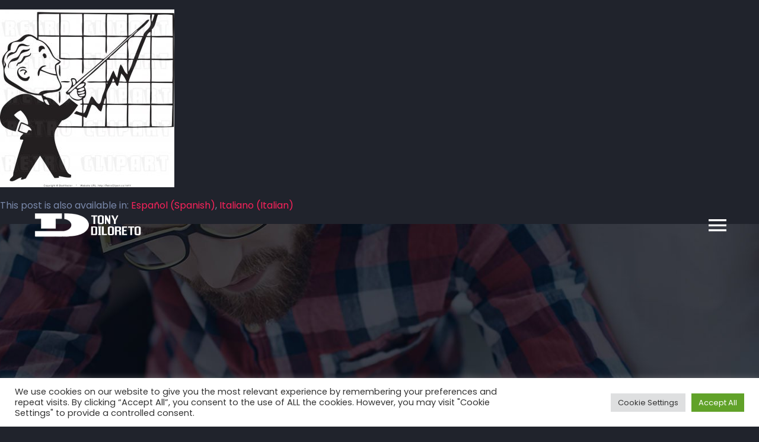

--- FILE ---
content_type: text/html; charset=utf-8
request_url: https://www.tonydiloreto.com/graph-clipart-clipart-ithrg1-clipart/
body_size: 12248
content:
<!DOCTYPE html>
<html class="avada-html-layout-wide avada-html-header-position-top avada-header-color-not-opaque" dir="ltr" lang="en-US" prefix="og: https://ogp.me/ns#" prefix="og: http://ogp.me/ns# fb: http://ogp.me/ns/fb#">
<head>
	<meta http-equiv="X-UA-Compatible" content="IE=edge"/>
	<meta http-equiv="Content-Type" content="text/html; charset=utf-8"/>
	<meta name="viewport" content="width=device-width, initial-scale=1"/>
	<title>graph-clipart-clipart-iTHrG1-clipart | Tony DiLoreto.com</title>
	<style>img:is([sizes="auto" i], [sizes^="auto," i]) {contain-intrinsic-size:3000px 1500px}</style>
	<link rel="alternate" hreflang="en" href="https://www.tonydiloreto.com/graph-clipart-clipart-ithrg1-clipart/"/>
<link rel="alternate" hreflang="es" href="https://www.tonydiloreto.com/graph-clipart-clipart-ithrg1-clipart-2/?lang=es"/>
<link rel="alternate" hreflang="it" href="https://www.tonydiloreto.com/graph-clipart-clipart-ithrg1-clipart-2/?lang=it"/>
<link rel="alternate" hreflang="x-default" href="https://www.tonydiloreto.com/graph-clipart-clipart-ithrg1-clipart/"/>

		<!-- All in One SEO 4.6.6 - aioseo.com -->
		<meta name="robots" content="max-image-preview:large"/>
		<link rel="canonical" href="https://www.tonydiloreto.com/graph-clipart-clipart-ithrg1-clipart/"/>
		<meta name="generator" content="All in One SEO (AIOSEO) 4.6.6"/>
		<meta property="og:locale" content="en_US"/>
		<meta property="og:site_name" content="Tony DiLoreto.com | Data Scientist, Engineer &amp; Digital Marketer"/>
		<meta property="og:type" content="article"/>
		<meta property="og:title" content="graph-clipart-clipart-iTHrG1-clipart | Tony DiLoreto.com"/>
		<meta property="og:url" content="https://www.tonydiloreto.com/graph-clipart-clipart-ithrg1-clipart/"/>
		<meta property="article:published_time" content="2019-04-18T10:52:39+00:00"/>
		<meta property="article:modified_time" content="2019-04-18T10:52:39+00:00"/>
		<meta name="twitter:card" content="summary"/>
		<meta name="twitter:title" content="graph-clipart-clipart-iTHrG1-clipart | Tony DiLoreto.com"/>
		<script type="application/ld+json" class="aioseo-schema">
			{"@context":"https:\/\/schema.org","@graph":[{"@type":"BreadcrumbList","@id":"https:\/\/www.tonydiloreto.com\/graph-clipart-clipart-ithrg1-clipart\/#breadcrumblist","itemListElement":[{"@type":"ListItem","@id":"https:\/\/www.tonydiloreto.com\/#listItem","position":1,"name":"Home","item":"https:\/\/www.tonydiloreto.com\/","nextItem":"https:\/\/www.tonydiloreto.com\/graph-clipart-clipart-ithrg1-clipart\/#listItem"},{"@type":"ListItem","@id":"https:\/\/www.tonydiloreto.com\/graph-clipart-clipart-ithrg1-clipart\/#listItem","position":2,"name":"graph-clipart-clipart-iTHrG1-clipart","previousItem":"https:\/\/www.tonydiloreto.com\/#listItem"}]},{"@type":"ItemPage","@id":"https:\/\/www.tonydiloreto.com\/graph-clipart-clipart-ithrg1-clipart\/#itempage","url":"https:\/\/www.tonydiloreto.com\/graph-clipart-clipart-ithrg1-clipart\/","name":"graph-clipart-clipart-iTHrG1-clipart | Tony DiLoreto.com","inLanguage":"en-US","isPartOf":{"@id":"https:\/\/www.tonydiloreto.com\/#website"},"breadcrumb":{"@id":"https:\/\/www.tonydiloreto.com\/graph-clipart-clipart-ithrg1-clipart\/#breadcrumblist"},"author":{"@id":"https:\/\/www.tonydiloreto.com\/author\/tony\/#author"},"creator":{"@id":"https:\/\/www.tonydiloreto.com\/author\/tony\/#author"},"datePublished":"2019-04-18T06:52:39-04:00","dateModified":"2019-04-18T06:52:39-04:00"},{"@type":"Organization","@id":"https:\/\/www.tonydiloreto.com\/#organization","name":"Tony DiLoreto.com","description":"Data Scientist, Engineer & Digital Marketer","url":"https:\/\/www.tonydiloreto.com\/"},{"@type":"Person","@id":"https:\/\/www.tonydiloreto.com\/author\/tony\/#author","url":"https:\/\/www.tonydiloreto.com\/author\/tony\/","name":"Tony","image":{"@type":"ImageObject","@id":"https:\/\/www.tonydiloreto.com\/graph-clipart-clipart-ithrg1-clipart\/#authorImage","url":"https:\/\/secure.gravatar.com\/avatar\/ac1680fedaccfe122d4f35f56d52879eb57eab342e81157917abbcad6a70c8c4?s=96&d=mm&r=g","width":96,"height":96,"caption":"Tony"}},{"@type":"WebSite","@id":"https:\/\/www.tonydiloreto.com\/#website","url":"https:\/\/www.tonydiloreto.com\/","name":"Tony DiLoreto.com","description":"Data Scientist, Engineer & Digital Marketer","inLanguage":"en-US","publisher":{"@id":"https:\/\/www.tonydiloreto.com\/#organization"}}]}
		</script>
		<!-- All in One SEO -->

<link rel='dns-prefetch' href='//www.googletagmanager.com'/>

<link rel="alternate" type="application/rss+xml" title="Tony DiLoreto.com &raquo; Feed" href="https://www.tonydiloreto.com/feed/"/>
<link rel="alternate" type="application/rss+xml" title="Tony DiLoreto.com &raquo; Comments Feed" href="https://www.tonydiloreto.com/comments/feed/"/>
		
		
		
				<link rel="alternate" type="application/rss+xml" title="Tony DiLoreto.com &raquo; graph-clipart-clipart-iTHrG1-clipart Comments Feed" href="https://www.tonydiloreto.com/feed/?attachment_id=12687"/>
<link rel='stylesheet' id='wpml-blocks-css' href='https://www.tonydiloreto.com/wp-content/plugins/sitepress-multilingual-cms/dist/css/blocks/A.styles.css,qver=4.6.11.pagespeed.cf.TkS0nRPWzK.css' type='text/css' media='all'/>
<link rel='stylesheet' id='cookie-law-info-css' href='https://www.tonydiloreto.com/wp-content/plugins/cookie-law-info/legacy/public/css/A.cookie-law-info-public.css,qver=3.2.4.pagespeed.cf.5m7c7Jutf5.css' type='text/css' media='all'/>
<link rel='stylesheet' id='cookie-law-info-gdpr-css' href='https://www.tonydiloreto.com/wp-content/plugins/cookie-law-info/legacy/public/css/A.cookie-law-info-gdpr.css,qver=3.2.4.pagespeed.cf.f-tAEvU-4M.css' type='text/css' media='all'/>
<style id='wpml-legacy-post-translations-0-css' media='all'>.wpml-ls-statics-post_translations{clear:both}.wpml-ls-statics-post_translations .wpml-ls-item{padding:0;margin:0;display:inline-block}.wpml-ls-statics-post_translations .wpml-ls-item:not(:last-child):after{content:", "}.wpml-ls-statics-post_translations a{line-height:1;text-decoration:none;display:inline-block}.wpml-ls-statics-post_translations .wpml-ls-flag{display:inline;vertical-align:baseline}.wpml-ls-statics-post_translations .wpml-ls-flag+span{margin-left:.3em}.rtl .wpml-ls-statics-post_translations .wpml-ls-flag+span{margin-left:0;margin-right:.3em}</style>
<link rel='stylesheet' id='fusion-dynamic-css-css' href='https://www.tonydiloreto.com/wp-content/uploads/fusion-styles/1d78dbc9ca6bce5b882304d041f2361b.min.css?ver=3.11.9' type='text/css' media='all'/>
<script type="text/javascript" src="https://www.tonydiloreto.com/wp-includes/js/jquery/jquery.min.js?ver=3.7.1" id="jquery-core-js"></script>
<script type="text/javascript" id="cookie-law-info-js-extra">//<![CDATA[
var Cli_Data={"nn_cookie_ids":[],"cookielist":[],"non_necessary_cookies":[],"ccpaEnabled":"","ccpaRegionBased":"","ccpaBarEnabled":"","strictlyEnabled":["necessary","obligatoire"],"ccpaType":"gdpr","js_blocking":"1","custom_integration":"","triggerDomRefresh":"","secure_cookies":""};var cli_cookiebar_settings={"animate_speed_hide":"500","animate_speed_show":"500","background":"#FFF","border":"#b1a6a6c2","border_on":"","button_1_button_colour":"#61a229","button_1_button_hover":"#4e8221","button_1_link_colour":"#fff","button_1_as_button":"1","button_1_new_win":"","button_2_button_colour":"#333","button_2_button_hover":"#292929","button_2_link_colour":"#444","button_2_as_button":"","button_2_hidebar":"","button_3_button_colour":"#dedfe0","button_3_button_hover":"#b2b2b3","button_3_link_colour":"#333333","button_3_as_button":"1","button_3_new_win":"","button_4_button_colour":"#dedfe0","button_4_button_hover":"#b2b2b3","button_4_link_colour":"#333333","button_4_as_button":"1","button_7_button_colour":"#61a229","button_7_button_hover":"#4e8221","button_7_link_colour":"#fff","button_7_as_button":"1","button_7_new_win":"","font_family":"inherit","header_fix":"","notify_animate_hide":"1","notify_animate_show":"","notify_div_id":"#cookie-law-info-bar","notify_position_horizontal":"right","notify_position_vertical":"bottom","scroll_close":"","scroll_close_reload":"","accept_close_reload":"","reject_close_reload":"","showagain_tab":"","showagain_background":"#fff","showagain_border":"#000","showagain_div_id":"#cookie-law-info-again","showagain_x_position":"100px","text":"#333333","show_once_yn":"","show_once":"10000","logging_on":"","as_popup":"","popup_overlay":"1","bar_heading_text":"","cookie_bar_as":"banner","popup_showagain_position":"bottom-right","widget_position":"left"};var log_object={"ajax_url":"https:\/\/www.tonydiloreto.com\/wp-admin\/admin-ajax.php"};
//]]></script>
<script type="text/javascript" src="https://www.tonydiloreto.com/wp-content/plugins/cookie-law-info/legacy/public/js/cookie-law-info-public.js,qver=3.2.4.pagespeed.ce.xVkqb9pNC3.js" id="cookie-law-info-js"></script>

<!-- Google tag (gtag.js) snippet added by Site Kit -->

<!-- Google Analytics snippet added by Site Kit -->
<script type="text/javascript" src="https://www.googletagmanager.com/gtag/js?id=G-YKTT1HKM16" id="google_gtagjs-js" async></script>
<script type="text/javascript" id="google_gtagjs-js-after">//<![CDATA[
window.dataLayer=window.dataLayer||[];function gtag(){dataLayer.push(arguments);}gtag("set","linker",{"domains":["www.tonydiloreto.com"]});gtag("js",new Date());gtag("set","developer_id.dZTNiMT",true);gtag("config","G-YKTT1HKM16");
//]]></script>

<!-- End Google tag (gtag.js) snippet added by Site Kit -->
<link rel="https://api.w.org/" href="https://www.tonydiloreto.com/wp-json/"/><link rel="alternate" title="JSON" type="application/json" href="https://www.tonydiloreto.com/wp-json/wp/v2/media/12687"/><link rel="EditURI" type="application/rsd+xml" title="RSD" href="https://www.tonydiloreto.com/xmlrpc.php?rsd"/>
<meta name="generator" content="WordPress 6.8.3"/>
<link rel='shortlink' href='https://www.tonydiloreto.com/?p=12687'/>
<link rel="alternate" title="oEmbed (JSON)" type="application/json+oembed" href="https://www.tonydiloreto.com/wp-json/oembed/1.0/embed?url=https%3A%2F%2Fwww.tonydiloreto.com%2Fgraph-clipart-clipart-ithrg1-clipart%2F"/>
<link rel="alternate" title="oEmbed (XML)" type="text/xml+oembed" href="https://www.tonydiloreto.com/wp-json/oembed/1.0/embed?url=https%3A%2F%2Fwww.tonydiloreto.com%2Fgraph-clipart-clipart-ithrg1-clipart%2F&#038;format=xml"/>
<meta name="generator" content="WPML ver:4.6.11 stt:1,27,2;"/>
<meta name="generator" content="Site Kit by Google 1.130.0"/>
<!-- Google Tag Manager -->
<script>(function(w,d,s,l,i){w[l]=w[l]||[];w[l].push({'gtm.start':new Date().getTime(),event:'gtm.js'});var f=d.getElementsByTagName(s)[0],j=d.createElement(s),dl=l!='dataLayer'?'&l='+l:'';j.async=true;j.src='https://www.googletagmanager.com/gtm.js?id='+i+dl;f.parentNode.insertBefore(j,f);})(window,document,'script','dataLayer','GTM-K7M45B');</script>
<!-- End Google Tag Manager -->


<style type="text/css" id="css-fb-visibility">@media screen and (max-width:640px){.fusion-no-small-visibility{display:none!important}body .sm-text-align-center{text-align:center!important}body .sm-text-align-left{text-align:left!important}body .sm-text-align-right{text-align:right!important}body .sm-flex-align-center{justify-content:center!important}body .sm-flex-align-flex-start{justify-content:flex-start!important}body .sm-flex-align-flex-end{justify-content:flex-end!important}body .sm-mx-auto{margin-left:auto!important;margin-right:auto!important}body .sm-ml-auto{margin-left:auto!important}body .sm-mr-auto{margin-right:auto!important}body .fusion-absolute-position-small{position:absolute;top:auto;width:100%}.awb-sticky.awb-sticky-small{position:sticky;top:var(--awb-sticky-offset,0)}}@media screen and (min-width:641px) and (max-width:800px){.fusion-no-medium-visibility{display:none!important}body .md-text-align-center{text-align:center!important}body .md-text-align-left{text-align:left!important}body .md-text-align-right{text-align:right!important}body .md-flex-align-center{justify-content:center!important}body .md-flex-align-flex-start{justify-content:flex-start!important}body .md-flex-align-flex-end{justify-content:flex-end!important}body .md-mx-auto{margin-left:auto!important;margin-right:auto!important}body .md-ml-auto{margin-left:auto!important}body .md-mr-auto{margin-right:auto!important}body .fusion-absolute-position-medium{position:absolute;top:auto;width:100%}.awb-sticky.awb-sticky-medium{position:sticky;top:var(--awb-sticky-offset,0)}}@media screen and (min-width:801px){.fusion-no-large-visibility{display:none!important}body .lg-text-align-center{text-align:center!important}body .lg-text-align-left{text-align:left!important}body .lg-text-align-right{text-align:right!important}body .lg-flex-align-center{justify-content:center!important}body .lg-flex-align-flex-start{justify-content:flex-start!important}body .lg-flex-align-flex-end{justify-content:flex-end!important}body .lg-mx-auto{margin-left:auto!important;margin-right:auto!important}body .lg-ml-auto{margin-left:auto!important}body .lg-mr-auto{margin-right:auto!important}body .fusion-absolute-position-large{position:absolute;top:auto;width:100%}.awb-sticky.awb-sticky-large{position:sticky;top:var(--awb-sticky-offset,0)}}</style><style type="text/css">.recentcomments a{display:inline!important;padding:0!important;margin:0!important}</style><link rel="icon" href="https://media.tonydiloreto.com/wp-content/uploads/2020/08/11135840/cropped-tonydiloreto-logo-32x32.png" sizes="32x32"/>
<link rel="icon" href="https://media.tonydiloreto.com/wp-content/uploads/2020/08/11135840/cropped-tonydiloreto-logo-192x192.png" sizes="192x192"/>
<link rel="apple-touch-icon" href="https://media.tonydiloreto.com/wp-content/uploads/2020/08/11135840/cropped-tonydiloreto-logo-180x180.png"/>
<meta name="msapplication-TileImage" content="https://media.tonydiloreto.com/wp-content/uploads/2020/08/11135840/cropped-tonydiloreto-logo-270x270.png"/>
		<script type="text/javascript">var doc=document.documentElement;doc.setAttribute('data-useragent',navigator.userAgent);</script>
		
	</head>

<body class="attachment wp-singular attachment-template-default single single-attachment postid-12687 attachmentid-12687 attachment-jpeg wp-theme-Avada wp-child-theme-DiLoreto fusion-image-hovers fusion-pagination-sizing fusion-button_type-flat fusion-button_span-yes fusion-button_gradient-linear avada-image-rollover-circle-no avada-image-rollover-yes avada-image-rollover-direction-center_horiz fusion-body ltr fusion-sticky-header no-tablet-sticky-header no-mobile-sticky-header no-mobile-slidingbar no-desktop-totop no-mobile-totop fusion-disable-outline fusion-sub-menu-fade mobile-logo-pos-left layout-wide-mode avada-has-boxed-modal-shadow-none layout-scroll-offset-full avada-has-zero-margin-offset-top fusion-top-header menu-text-align-center mobile-menu-design-modern fusion-show-pagination-text fusion-header-layout-v6 avada-responsive avada-footer-fx-none avada-menu-highlight-style-bar fusion-search-form-classic fusion-main-menu-search-dropdown fusion-avatar-square avada-sticky-shrinkage avada-dropdown-styles avada-blog-layout-large avada-blog-archive-layout-large avada-header-shadow-no avada-menu-icon-position-left avada-has-mainmenu-dropdown-divider avada-has-header-100-width avada-has-pagetitle-bg-full avada-has-mobile-menu-search avada-has-breadcrumb-mobile-hidden avada-has-titlebar-bar_and_content avada-has-slidingbar-widgets avada-has-slidingbar-position-left avada-slidingbar-toggle-style-menu avada-has-slidingbar-sticky avada-has-transparent-timeline_color avada-has-pagination-padding avada-flyout-menu-direction-fade avada-ec-views-v1" data-awb-post-id="12687">
	
<!-- Google Tag Manager (noscript) -->
<noscript><iframe src="https://www.googletagmanager.com/ns.html?id=GTM-K7M45B" height="0" width="0" style="display:none;visibility:hidden"></iframe></noscript>
<!-- End Google Tag Manager (noscript) -->	<a class="skip-link screen-reader-text" href="#content">Skip to content</a>

	<div id="boxed-wrapper">
		
		<div id="wrapper" class="fusion-wrapper">
			<div id="home" style="position:relative;top:-1px;"></div>
												<div class="fusion-tb-header"><p class="attachment"><a data-rel="iLightbox[postimages]" data-title="" data-caption="" href='https://media.tonydiloreto.com/wp-content/uploads/2019/04/18065240/graph-clipart-clipart-iTHrG1-clipart.jpg'><img fetchpriority="high" decoding="async" width="294" height="300" src="https://media.tonydiloreto.com/wp-content/uploads/2019/04/18065240/graph-clipart-clipart-iTHrG1-clipart-294x300.jpg" class="attachment-medium size-medium lazyload" alt="" srcset="data:image/svg+xml,%3Csvg%20xmlns%3D%27http%3A%2F%2Fwww.w3.org%2F2000%2Fsvg%27%20width%3D%271024%27%20height%3D%271044%27%20viewBox%3D%270%200%201024%201044%27%3E%3Crect%20width%3D%271024%27%20height%3D%271044%27%20fill-opacity%3D%220%22%2F%3E%3C%2Fsvg%3E" data-orig-src="https://media.tonydiloreto.com/wp-content/uploads/2019/04/18065240/graph-clipart-clipart-iTHrG1-clipart-294x300.jpg" data-srcset="https://media.tonydiloreto.com/wp-content/uploads/2019/04/18065240/graph-clipart-clipart-iTHrG1-clipart-66x66.jpg 66w, https://media.tonydiloreto.com/wp-content/uploads/2019/04/18065240/graph-clipart-clipart-iTHrG1-clipart.jpg 200w, https://media.tonydiloreto.com/wp-content/uploads/2019/04/18065240/graph-clipart-clipart-iTHrG1-clipart-294x300.jpg 294w, https://media.tonydiloreto.com/wp-content/uploads/2019/04/18065240/graph-clipart-clipart-iTHrG1-clipart.jpg 400w, https://media.tonydiloreto.com/wp-content/uploads/2019/04/18065240/graph-clipart-clipart-iTHrG1-clipart.jpg 600w, https://media.tonydiloreto.com/wp-content/uploads/2019/04/18065240/graph-clipart-clipart-iTHrG1-clipart-768x783.jpg 768w, https://media.tonydiloreto.com/wp-content/uploads/2019/04/18065240/graph-clipart-clipart-iTHrG1-clipart.jpg 800w, https://media.tonydiloreto.com/wp-content/uploads/2019/04/18065240/graph-clipart-clipart-iTHrG1-clipart-1004x1024.jpg 1004w, https://media.tonydiloreto.com/wp-content/uploads/2019/04/18065240/graph-clipart-clipart-iTHrG1-clipart.jpg 1024w" data-sizes="auto"/></a></p>
<div class="fusion-fullwidth fullwidth-box fusion-builder-row-1 fusion-flex-container hundred-percent-fullwidth non-hundred-percent-height-scrolling fusion-sticky-container fusion-custom-z-index fusion-absolute-container fusion-absolute-position-medium fusion-absolute-position-large" style="--awb-border-radius-top-left:0px;--awb-border-radius-top-right:0px;--awb-border-radius-bottom-right:0px;--awb-border-radius-bottom-left:0px;--awb-z-index:99999;--awb-padding-top:10px;--awb-padding-right:50px;--awb-padding-bottom:10px;--awb-padding-left:50px;--awb-padding-top-small:10px;--awb-padding-right-small:15px;--awb-padding-bottom-small:10px;--awb-padding-left-small:15px;--awb-background-color:rgba(32,35,44,0);--awb-sticky-background-color:#1e212b !important;--awb-flex-wrap:wrap;" data-transition-offset="0" data-scroll-offset="0" data-sticky-medium-visibility="1" data-sticky-large-visibility="1"><div class="fusion-builder-row fusion-row fusion-flex-align-items-center fusion-flex-content-wrap" style="width:104% !important;max-width:104% !important;margin-left: calc(-4% / 2 );margin-right: calc(-4% / 2 );"><div class="fusion-layout-column fusion_builder_column fusion-builder-column-0 fusion_builder_column_1_2 1_2 fusion-flex-column" style="--awb-bg-size:cover;--awb-width-large:50%;--awb-margin-top-large:0px;--awb-spacing-right-large:3.84%;--awb-margin-bottom-large:0px;--awb-spacing-left-large:3.84%;--awb-width-medium:50%;--awb-order-medium:0;--awb-spacing-right-medium:3.84%;--awb-spacing-left-medium:3.84%;--awb-width-small:60%;--awb-order-small:0;--awb-spacing-right-small:3.2%;--awb-spacing-left-small:3.2%;"><div class="fusion-column-wrapper fusion-column-has-shadow fusion-flex-justify-content-center fusion-content-layout-column"><div class="fusion-image-element " style="--awb-caption-title-font-family:var(--h2_typography-font-family);--awb-caption-title-font-weight:var(--h2_typography-font-weight);--awb-caption-title-font-style:var(--h2_typography-font-style);--awb-caption-title-size:var(--h2_typography-font-size);--awb-caption-title-transform:var(--h2_typography-text-transform);--awb-caption-title-line-height:var(--h2_typography-line-height);--awb-caption-title-letter-spacing:var(--h2_typography-letter-spacing);"><span class=" has-fusion-standard-logo has-fusion-sticky-logo fusion-imageframe imageframe-none imageframe-1 hover-type-none"><a class="fusion-no-lightbox" href="https://www.tonydiloreto.com/" target="_self"><img decoding="async" src="https://media.tonydiloreto.com/wp-content/uploads/2021/06/16223050/tonydiloreto_light_small.png" data-orig-src="https://media.tonydiloreto.com/wp-content/uploads/2021/06/16223050/tonydiloreto_light_small.png" srcset="data:image/svg+xml,%3Csvg%20xmlns%3D%27http%3A%2F%2Fwww.w3.org%2F2000%2Fsvg%27%20width%3D%27200%27%20height%3D%2746%27%20viewBox%3D%270%200%20200%2046%27%3E%3Crect%20width%3D%27200%27%20height%3D%2746%27%20fill-opacity%3D%220%22%2F%3E%3C%2Fsvg%3E" data-srcset="https://media.tonydiloreto.com/wp-content/uploads/2021/06/16223050/tonydiloreto_light_small.png 1x, https://media.tonydiloreto.com/wp-content/uploads/2021/06/16223047/tonydiloreto_light_retina.png 2x" style="max-height:46px;height:auto;" retina_url="https://media.tonydiloreto.com/wp-content/uploads/2021/06/16223047/tonydiloreto_light_retina.png" width="200" height="46" class="lazyload img-responsive fusion-standard-logo" alt="Tony DiLoreto.com Logo"/><img decoding="async" src="https://media.tonydiloreto.com/wp-content/uploads/2021/06/16223050/tonydiloreto_light_small.png" data-orig-src="https://media.tonydiloreto.com/wp-content/uploads/2021/06/16223050/tonydiloreto_light_small.png" srcset="data:image/svg+xml,%3Csvg%20xmlns%3D%27http%3A%2F%2Fwww.w3.org%2F2000%2Fsvg%27%20width%3D%27200%27%20height%3D%2746%27%20viewBox%3D%270%200%20200%2046%27%3E%3Crect%20width%3D%27200%27%20height%3D%2746%27%20fill-opacity%3D%220%22%2F%3E%3C%2Fsvg%3E" data-srcset="https://media.tonydiloreto.com/wp-content/uploads/2021/06/16223050/tonydiloreto_light_small.png 1x, https://media.tonydiloreto.com/wp-content/uploads/2021/06/16223047/tonydiloreto_light_retina.png 2x" style="max-height:46px;height:auto;" retina_url="https://media.tonydiloreto.com/wp-content/uploads/2021/06/16223047/tonydiloreto_light_retina.png" width="200" height="46" class="lazyload img-responsive fusion-sticky-logo" alt="Tony DiLoreto.com Logo"/></a></span></div></div></div><div class="fusion-layout-column fusion_builder_column fusion-builder-column-1 fusion_builder_column_1_2 1_2 fusion-flex-column" style="--awb-bg-size:cover;--awb-width-large:50%;--awb-margin-top-large:0px;--awb-spacing-right-large:3.84%;--awb-margin-bottom-large:0px;--awb-spacing-left-large:0px;--awb-width-medium:50%;--awb-order-medium:0;--awb-spacing-right-medium:3.84%;--awb-spacing-left-medium:0px;--awb-width-small:40%;--awb-order-small:0;--awb-spacing-right-small:4.8%;--awb-spacing-left-small:0px;"><div class="fusion-column-wrapper fusion-column-has-shadow fusion-flex-justify-content-center fusion-content-layout-column"><nav class="awb-menu awb-menu_row awb-menu_em-click mobile-mode-collapse-to-button awb-menu_icons-left awb-menu_dc-no mobile-trigger-fullwidth-off awb-menu_mobile-toggle awb-menu_indent-left mobile-size-full-absolute loading mega-menu-loading awb-menu_desktop awb-menu_flyout awb-menu_flyout__fade" style="--awb-text-transform:none;--awb-justify-content:flex-end;--awb-items-padding-left:20px;--awb-active-color:#fa225b;--awb-submenu-color:#ffffff;--awb-submenu-bg:#20232c;--awb-submenu-sep-color:rgba(226,226,226,0);--awb-submenu-active-bg:rgba(249,249,251,0);--awb-submenu-active-color:#fa2158;--awb-submenu-font-size:35px;--awb-submenu-text-transform:none;--awb-icons-size:40;--awb-icons-color:#ffffff;--awb-icons-hover-color:#fa225b;--awb-main-justify-content:flex-start;--awb-trigger-padding-right:0px;--awb-flyout-close-color:#ffffff;--awb-flyout-active-close-color:#fa2158;--awb-mobile-justify:flex-start;--awb-mobile-caret-left:auto;--awb-mobile-caret-right:0;--awb-fusion-font-family-typography:inherit;--awb-fusion-font-style-typography:normal;--awb-fusion-font-weight-typography:400;--awb-fusion-font-family-submenu-typography:&quot;Montserrat&quot;;--awb-fusion-font-style-submenu-typography:normal;--awb-fusion-font-weight-submenu-typography:300;--awb-fusion-font-family-mobile-typography:inherit;--awb-fusion-font-style-mobile-typography:normal;--awb-fusion-font-weight-mobile-typography:400;" aria-label="Freelance Menu" data-breakpoint="0" data-count="0" data-transition-type="fade" data-transition-time="300"><button type="button" class="awb-menu__flyout-close" onClick="fusionNavCloseFlyoutSub(this);"></button><ul id="menu-freelance-menu" class="fusion-menu awb-menu__main-ul awb-menu__main-ul_row"><li id="menu-item-1078" class="menu-item menu-item-type-custom menu-item-object-custom menu-item-has-children menu-item-1078 awb-menu__li awb-menu__main-li awb-menu__main-li_regular fusion-flyout-menu-item-last awb-flyout-top-level-no-link" data-item-id="1078"><span class="awb-menu__main-background-default awb-menu__main-background-default_fade"></span><span class="awb-menu__main-background-active awb-menu__main-background-active_fade"></span><a href="#" class="awb-menu__main-a awb-menu__main-a_regular awb-menu__main-a_icon-only fusion-flex-link"><span class="awb-menu__i awb-menu__i_main fusion-megamenu-icon"><i class="glyphicon freelancer-menu" aria-hidden="true"></i></span><span class="menu-text"><span class="menu-title menu-title_no-desktop">Open pages</span></span></a><button type="button" aria-label="Open submenu of Open pages" aria-expanded="false" class="awb-menu__open-nav-submenu_mobile awb-menu__open-nav-submenu_click awb-menu__open-nav-submenu_main"></button><ul class="awb-menu__sub-ul awb-menu__sub-ul_main"><li id="menu-item-1079" class="menu-item menu-item-type-post_type menu-item-object-page menu-item-home menu-item-1079 awb-menu__li awb-menu__sub-li"><a href="https://www.tonydiloreto.com/" class="awb-menu__sub-a"><span>Home</span></a></li><li id="menu-item-16601" class="menu-item menu-item-type-custom menu-item-object-custom menu-item-16601 awb-menu__li awb-menu__sub-li"><a href="#about" class="awb-menu__sub-a"><span>About</span></a></li><li id="menu-item-16602" class="menu-item menu-item-type-custom menu-item-object-custom menu-item-16602 awb-menu__li awb-menu__sub-li"><a href="#skills" class="awb-menu__sub-a"><span>My Skills</span></a></li><li id="menu-item-16603" class="menu-item menu-item-type-custom menu-item-object-custom menu-item-16603 awb-menu__li awb-menu__sub-li"><a href="#work" class="awb-menu__sub-a"><span>Experience</span></a></li><li id="menu-item-16606" class="menu-item menu-item-type-custom menu-item-object-custom menu-item-16606 awb-menu__li awb-menu__sub-li"><a href="#quotes" class="awb-menu__sub-a"><span>Testimonials</span></a></li><li id="menu-item-16607" class="menu-item menu-item-type-custom menu-item-object-custom menu-item-16607 awb-menu__li awb-menu__sub-li"><a href="#blog" class="awb-menu__sub-a"><span>Posts</span></a></li><li id="menu-item-16608" class="menu-item menu-item-type-custom menu-item-object-custom menu-item-16608 awb-menu__li awb-menu__sub-li"><a href="#contact" class="awb-menu__sub-a"><span>Contact Me</span></a></li></ul></li></ul></nav></div></div></div></div>
<p class="wpml-ls-statics-post_translations wpml-ls">This post is also available in: 
    <span class="wpml-ls-slot-post_translations wpml-ls-item wpml-ls-item-es wpml-ls-first-item wpml-ls-item-legacy-post-translations"><a href="https://www.tonydiloreto.com/graph-clipart-clipart-ithrg1-clipart-2/?lang=es" class="wpml-ls-link"><span class="wpml-ls-native" lang="es">Español</span><span class="wpml-ls-display"><span class="wpml-ls-bracket"> (</span>Spanish<span class="wpml-ls-bracket">)</span></span></a></span>    <span class="wpml-ls-slot-post_translations wpml-ls-item wpml-ls-item-it wpml-ls-last-item wpml-ls-item-legacy-post-translations"><a href="https://www.tonydiloreto.com/graph-clipart-clipart-ithrg1-clipart-2/?lang=it" class="wpml-ls-link"><span class="wpml-ls-native" lang="it">Italiano</span><span class="wpml-ls-display"><span class="wpml-ls-bracket"> (</span>Italian<span class="wpml-ls-bracket">)</span></span></a></span></p></div>		<div id="sliders-container" class="fusion-slider-visibility">
					</div>
											
			<section class="avada-page-titlebar-wrapper" aria-label="Page Title Bar">
	<div class="fusion-page-title-bar fusion-page-title-bar-breadcrumbs fusion-page-title-bar-center">
		<div class="fusion-page-title-row">
			<div class="fusion-page-title-wrapper">
				<div class="fusion-page-title-captions">

																							<h1 class="entry-title">graph-clipart-clipart-iTHrG1-clipart</h1>

											
																
				</div>

				
			</div>
		</div>
	</div>
</section>

						<main id="main" class="clearfix ">
				<div class="fusion-row" style="">

<section id="content" style="width: 100%;">
	
					<article id="post-12687" class="post post-12687 attachment type-attachment status-inherit hentry">
										<span class="entry-title" style="display: none;">graph-clipart-clipart-iTHrG1-clipart</span>
			
				
						<div class="post-content">
				<p class="attachment"><a data-rel="iLightbox[postimages]" data-title="" data-caption="" href='https://media.tonydiloreto.com/wp-content/uploads/2019/04/18065240/graph-clipart-clipart-iTHrG1-clipart.jpg'><img decoding="async" width="294" height="300" src="https://media.tonydiloreto.com/wp-content/uploads/2019/04/18065240/graph-clipart-clipart-iTHrG1-clipart-294x300.jpg" class="attachment-medium size-medium lazyload" alt="" srcset="data:image/svg+xml,%3Csvg%20xmlns%3D%27http%3A%2F%2Fwww.w3.org%2F2000%2Fsvg%27%20width%3D%271024%27%20height%3D%271044%27%20viewBox%3D%270%200%201024%201044%27%3E%3Crect%20width%3D%271024%27%20height%3D%271044%27%20fill-opacity%3D%220%22%2F%3E%3C%2Fsvg%3E" data-orig-src="https://media.tonydiloreto.com/wp-content/uploads/2019/04/18065240/graph-clipart-clipart-iTHrG1-clipart-294x300.jpg" data-srcset="https://media.tonydiloreto.com/wp-content/uploads/2019/04/18065240/graph-clipart-clipart-iTHrG1-clipart-66x66.jpg 66w, https://media.tonydiloreto.com/wp-content/uploads/2019/04/18065240/graph-clipart-clipart-iTHrG1-clipart.jpg 200w, https://media.tonydiloreto.com/wp-content/uploads/2019/04/18065240/graph-clipart-clipart-iTHrG1-clipart-294x300.jpg 294w, https://media.tonydiloreto.com/wp-content/uploads/2019/04/18065240/graph-clipart-clipart-iTHrG1-clipart.jpg 400w, https://media.tonydiloreto.com/wp-content/uploads/2019/04/18065240/graph-clipart-clipart-iTHrG1-clipart.jpg 600w, https://media.tonydiloreto.com/wp-content/uploads/2019/04/18065240/graph-clipart-clipart-iTHrG1-clipart-768x783.jpg 768w, https://media.tonydiloreto.com/wp-content/uploads/2019/04/18065240/graph-clipart-clipart-iTHrG1-clipart.jpg 800w, https://media.tonydiloreto.com/wp-content/uploads/2019/04/18065240/graph-clipart-clipart-iTHrG1-clipart-1004x1024.jpg 1004w, https://media.tonydiloreto.com/wp-content/uploads/2019/04/18065240/graph-clipart-clipart-iTHrG1-clipart.jpg 1024w" data-sizes="auto"/></a></p>
<p class="wpml-ls-statics-post_translations wpml-ls">This post is also available in: 
    <span class="wpml-ls-slot-post_translations wpml-ls-item wpml-ls-item-es wpml-ls-first-item wpml-ls-item-legacy-post-translations"><a href="https://www.tonydiloreto.com/graph-clipart-clipart-ithrg1-clipart-2/?lang=es" class="wpml-ls-link"><span class="wpml-ls-native" lang="es">Español</span><span class="wpml-ls-display"><span class="wpml-ls-bracket"> (</span>Spanish<span class="wpml-ls-bracket">)</span></span></a></span>    <span class="wpml-ls-slot-post_translations wpml-ls-item wpml-ls-item-it wpml-ls-last-item wpml-ls-item-legacy-post-translations"><a href="https://www.tonydiloreto.com/graph-clipart-clipart-ithrg1-clipart-2/?lang=it" class="wpml-ls-link"><span class="wpml-ls-native" lang="it">Italiano</span><span class="wpml-ls-display"><span class="wpml-ls-bracket"> (</span>Italian<span class="wpml-ls-bracket">)</span></span></a></span></p>							</div>

												<span class="vcard rich-snippet-hidden"><span class="fn"><a href="https://www.tonydiloreto.com/author/tony/" title="Posts by Tony" rel="author">Tony</a></span></span><span class="updated rich-snippet-hidden">2019-04-18T06:52:39-04:00</span>																								
																	</article>
	</section>
						
					</div>  <!-- fusion-row -->
				</main>  <!-- #main -->
				
				
								
					<div class="fusion-tb-footer fusion-footer"><div class="fusion-footer-widget-area fusion-widget-area"><p class="attachment"><a data-rel="iLightbox[postimages]" data-title="" data-caption="" href='https://media.tonydiloreto.com/wp-content/uploads/2019/04/18065240/graph-clipart-clipart-iTHrG1-clipart.jpg'><img decoding="async" width="294" height="300" src="https://media.tonydiloreto.com/wp-content/uploads/2019/04/18065240/graph-clipart-clipart-iTHrG1-clipart-294x300.jpg" class="attachment-medium size-medium lazyload" alt="" srcset="data:image/svg+xml,%3Csvg%20xmlns%3D%27http%3A%2F%2Fwww.w3.org%2F2000%2Fsvg%27%20width%3D%271024%27%20height%3D%271044%27%20viewBox%3D%270%200%201024%201044%27%3E%3Crect%20width%3D%271024%27%20height%3D%271044%27%20fill-opacity%3D%220%22%2F%3E%3C%2Fsvg%3E" data-orig-src="https://media.tonydiloreto.com/wp-content/uploads/2019/04/18065240/graph-clipart-clipart-iTHrG1-clipart-294x300.jpg" data-srcset="https://media.tonydiloreto.com/wp-content/uploads/2019/04/18065240/graph-clipart-clipart-iTHrG1-clipart-66x66.jpg 66w, https://media.tonydiloreto.com/wp-content/uploads/2019/04/18065240/graph-clipart-clipart-iTHrG1-clipart.jpg 200w, https://media.tonydiloreto.com/wp-content/uploads/2019/04/18065240/graph-clipart-clipart-iTHrG1-clipart-294x300.jpg 294w, https://media.tonydiloreto.com/wp-content/uploads/2019/04/18065240/graph-clipart-clipart-iTHrG1-clipart.jpg 400w, https://media.tonydiloreto.com/wp-content/uploads/2019/04/18065240/graph-clipart-clipart-iTHrG1-clipart.jpg 600w, https://media.tonydiloreto.com/wp-content/uploads/2019/04/18065240/graph-clipart-clipart-iTHrG1-clipart-768x783.jpg 768w, https://media.tonydiloreto.com/wp-content/uploads/2019/04/18065240/graph-clipart-clipart-iTHrG1-clipart.jpg 800w, https://media.tonydiloreto.com/wp-content/uploads/2019/04/18065240/graph-clipart-clipart-iTHrG1-clipart-1004x1024.jpg 1004w, https://media.tonydiloreto.com/wp-content/uploads/2019/04/18065240/graph-clipart-clipart-iTHrG1-clipart.jpg 1024w" data-sizes="auto"/></a></p>
<div class="fusion-fullwidth fullwidth-box fusion-builder-row-2 fusion-flex-container nonhundred-percent-fullwidth non-hundred-percent-height-scrolling" style="--link_color: #ffffff;--awb-border-radius-top-left:0px;--awb-border-radius-top-right:0px;--awb-border-radius-bottom-right:0px;--awb-border-radius-bottom-left:0px;--awb-padding-top:90px;--awb-padding-bottom:90px;--awb-padding-top-small:60px;--awb-padding-bottom-small:60px;--awb-background-color:20232c;--awb-flex-wrap:wrap;"><div class="fusion-builder-row fusion-row fusion-flex-align-items-flex-start fusion-flex-content-wrap" style="max-width:1216.8px;margin-left: calc(-4% / 2 );margin-right: calc(-4% / 2 );"><div class="fusion-layout-column fusion_builder_column fusion-builder-column-2 fusion_builder_column_1_1 1_1 fusion-flex-column" style="--awb-bg-size:cover;--awb-width-large:100%;--awb-margin-top-large:0px;--awb-spacing-right-large:1.92%;--awb-margin-bottom-large:0px;--awb-spacing-left-large:1.92%;--awb-width-medium:100%;--awb-order-medium:0;--awb-spacing-right-medium:1.92%;--awb-spacing-left-medium:1.92%;--awb-width-small:100%;--awb-order-small:0;--awb-spacing-right-small:1.92%;--awb-spacing-left-small:1.92%;"><div class="fusion-column-wrapper fusion-column-has-shadow fusion-flex-justify-content-flex-start fusion-content-layout-column"><div class="fusion-image-element " style="text-align:center;--awb-margin-bottom:20px;--awb-caption-title-font-family:var(--h2_typography-font-family);--awb-caption-title-font-weight:var(--h2_typography-font-weight);--awb-caption-title-font-style:var(--h2_typography-font-style);--awb-caption-title-size:var(--h2_typography-font-size);--awb-caption-title-transform:var(--h2_typography-text-transform);--awb-caption-title-line-height:var(--h2_typography-line-height);--awb-caption-title-letter-spacing:var(--h2_typography-letter-spacing);"><span class=" fusion-imageframe imageframe-none imageframe-2 hover-type-none"><img decoding="async" width="200" height="46" title="tonydiloreto_light_small" src="data:image/svg+xml,%3Csvg%20xmlns%3D%27http%3A%2F%2Fwww.w3.org%2F2000%2Fsvg%27%20width%3D%27200%27%20height%3D%2746%27%20viewBox%3D%270%200%20200%2046%27%3E%3Crect%20width%3D%27200%27%20height%3D%2746%27%20fill-opacity%3D%220%22%2F%3E%3C%2Fsvg%3E" data-orig-src="https://media.tonydiloreto.com/wp-content/uploads/2021/06/16223050/tonydiloreto_light_small.png" alt class="lazyload img-responsive wp-image-16547"/></span></div><div class="fusion-text fusion-text-1 fusion-text-no-margin" style="--awb-content-alignment:center;--awb-font-size:14px;--awb-margin-bottom:20px;"><p>© Copyright 1984 - 2025 | <a href="https://www.tonydiloreto.com">TonyDiLoreto.com</a> | All Rights Reserved</p>
</div><div class="fusion-social-links fusion-social-links-1" style="--awb-margin-top:0px;--awb-margin-right:0px;--awb-margin-bottom:0px;--awb-margin-left:0px;--awb-alignment:center;--awb-box-border-top:0px;--awb-box-border-right:0px;--awb-box-border-bottom:0px;--awb-box-border-left:0px;--awb-icon-colors-hover:rgba(29,32,40,0.8);--awb-box-colors-hover:rgba(255,255,255,0.8);--awb-box-border-color:var(--awb-color3);--awb-box-border-color-hover:var(--awb-color4);"><div class="fusion-social-networks boxed-icons color-type-custom"><div class="fusion-social-networks-wrapper"><a class="fusion-social-network-icon fusion-tooltip fusion-facebook awb-icon-facebook" style="color:#1d2028;font-size:20px;width:20px;background-color:#ffffff;border-color:#ffffff;border-radius:0px;" data-placement="top" data-title="Facebook" data-toggle="tooltip" title="Facebook" aria-label="facebook" target="_blank" rel="noopener noreferrer" href="https://www.facebook.com/diloreto/"></a><a class="fusion-social-network-icon fusion-tooltip fusion-twitter awb-icon-twitter" style="color:#1d2028;font-size:20px;width:20px;background-color:#ffffff;border-color:#ffffff;border-radius:0px;" data-placement="top" data-title="X" data-toggle="tooltip" title="X" aria-label="twitter" target="_blank" rel="noopener noreferrer" href="https://twitter.com/diloreto"></a><a class="fusion-social-network-icon fusion-tooltip fusion-linkedin awb-icon-linkedin" style="color:#1d2028;font-size:20px;width:20px;background-color:#ffffff;border-color:#ffffff;border-radius:0px;" data-placement="top" data-title="LinkedIn" data-toggle="tooltip" title="LinkedIn" aria-label="linkedin" target="_blank" rel="noopener noreferrer" href="https://www.linkedin.com/in/tonydiloreto/"></a></div></div></div></div></div></div></div>
<p class="wpml-ls-statics-post_translations wpml-ls">This post is also available in: 
    <span class="wpml-ls-slot-post_translations wpml-ls-item wpml-ls-item-es wpml-ls-first-item wpml-ls-item-legacy-post-translations"><a href="https://www.tonydiloreto.com/graph-clipart-clipart-ithrg1-clipart-2/?lang=es" class="wpml-ls-link"><span class="wpml-ls-native" lang="es">Español</span><span class="wpml-ls-display"><span class="wpml-ls-bracket"> (</span>Spanish<span class="wpml-ls-bracket">)</span></span></a></span>    <span class="wpml-ls-slot-post_translations wpml-ls-item wpml-ls-item-it wpml-ls-last-item wpml-ls-item-legacy-post-translations"><a href="https://www.tonydiloreto.com/graph-clipart-clipart-ithrg1-clipart-2/?lang=it" class="wpml-ls-link"><span class="wpml-ls-native" lang="it">Italiano</span><span class="wpml-ls-display"><span class="wpml-ls-bracket"> (</span>Italian<span class="wpml-ls-bracket">)</span></span></a></span></p></div></div>
											<div class="fusion-sliding-bar-wrapper">
									<div id="slidingbar-area" class="slidingbar-area fusion-sliding-bar-area fusion-widget-area fusion-sliding-bar-position-left fusion-sliding-bar-text-align-left fusion-sliding-bar-toggle-menu fusion-sliding-bar-sticky fusion-sliding-bar-columns-stacked" data-breakpoint="800" data-toggle="menu">
		
		<div id="slidingbar" class="fusion-sliding-bar">
						<div class="fusion-sliding-bar-content-wrapper">
									<div class="fusion-sb-toggle-wrapper">
						<a class="fusion-sb-close" href="#"><span class="screen-reader-text">Close Sliding Bar Area</span></a>
					</div>
								<div class="fusion-sliding-bar-content">

																														<div class="fusion-column">
							<section id="text-2" class="fusion-slidingbar-widget-column widget widget_text"><h4 class="widget-title">About My Work</h4>			<div class="textwidget"><p>Phasellus non ante ac dui sagittis volutpat. Curabitur a quam nisl. Nam est elit, congue et quam id, laoreet consequat erat. Aenean porta placerat efficitur. Vestibulum et dictum massa, ac finibus turpis.</p>
</div>
		<div style="clear:both;"></div></section><section id="recent_works-widget-7" class="fusion-slidingbar-widget-column widget recent_works"><h4 class="widget-title">Recent Works</h4>
		<div class="recent-works-items clearfix">
			
																																															
						<a href="https://www.tonydiloreto.com/portfolio-items/annalect/" target="_self" rel="" title="ANNALECT">
							<img width="66" height="66" src="https://media.tonydiloreto.com/wp-content/uploads/2019/04/12015500/annalect-66x66.jpg" class="attachment-recent-works-thumbnail size-recent-works-thumbnail lazyload wp-post-image" alt="" decoding="async" srcset="data:image/svg+xml,%3Csvg%20xmlns%3D%27http%3A%2F%2Fwww.w3.org%2F2000%2Fsvg%27%20width%3D%271600%27%20height%3D%271280%27%20viewBox%3D%270%200%201600%201280%27%3E%3Crect%20width%3D%271600%27%20height%3D%271280%27%20fill-opacity%3D%220%22%2F%3E%3C%2Fsvg%3E" data-orig-src="https://media.tonydiloreto.com/wp-content/uploads/2019/04/12015500/annalect-66x66.jpg" data-srcset="https://media.tonydiloreto.com/wp-content/uploads/2019/04/12015500/annalect-66x66.jpg 66w, https://media.tonydiloreto.com/wp-content/uploads/2019/04/12015500/annalect-150x150.jpg 150w, https://media.tonydiloreto.com/wp-content/uploads/2019/04/12015500/annalect.jpg 1600w" data-sizes="auto"/>						</a>
																																																	
						<a href="https://www.tonydiloreto.com/portfolio-items/google/" target="_self" rel="" title="GOOGLE">
							<img width="66" height="66" src="https://media.tonydiloreto.com/wp-content/uploads/2019/04/18073200/google-cloud-2-66x66.jpg" class="attachment-recent-works-thumbnail size-recent-works-thumbnail lazyload wp-post-image" alt="" decoding="async" srcset="data:image/svg+xml,%3Csvg%20xmlns%3D%27http%3A%2F%2Fwww.w3.org%2F2000%2Fsvg%27%20width%3D%273735%27%20height%3D%272801%27%20viewBox%3D%270%200%203735%202801%27%3E%3Crect%20width%3D%273735%27%20height%3D%272801%27%20fill-opacity%3D%220%22%2F%3E%3C%2Fsvg%3E" data-orig-src="https://media.tonydiloreto.com/wp-content/uploads/2019/04/18073200/google-cloud-2-66x66.jpg" data-srcset="https://media.tonydiloreto.com/wp-content/uploads/2019/04/18073200/google-cloud-2-66x66.jpg 66w, https://media.tonydiloreto.com/wp-content/uploads/2019/04/18073200/google-cloud-2-150x150.jpg 150w, https://media.tonydiloreto.com/wp-content/uploads/2019/04/18073200/google-cloud-2.jpg 3735w" data-sizes="auto"/>						</a>
																																																	
						<a href="https://www.tonydiloreto.com/portfolio-items/pricewaterhousecoopers/" target="_self" rel="" title="PRICEWATERHOUSECOOPERS">
							<img width="66" height="66" src="https://media.tonydiloreto.com/wp-content/uploads/2019/04/12015516/pwc-66x66.jpg" class="attachment-recent-works-thumbnail size-recent-works-thumbnail lazyload wp-post-image" alt="" decoding="async" srcset="data:image/svg+xml,%3Csvg%20xmlns%3D%27http%3A%2F%2Fwww.w3.org%2F2000%2Fsvg%27%20width%3D%271600%27%20height%3D%271280%27%20viewBox%3D%270%200%201600%201280%27%3E%3Crect%20width%3D%271600%27%20height%3D%271280%27%20fill-opacity%3D%220%22%2F%3E%3C%2Fsvg%3E" data-orig-src="https://media.tonydiloreto.com/wp-content/uploads/2019/04/12015516/pwc-66x66.jpg" data-srcset="https://media.tonydiloreto.com/wp-content/uploads/2019/04/12015516/pwc-66x66.jpg 66w, https://media.tonydiloreto.com/wp-content/uploads/2019/04/12015516/pwc-150x150.jpg 150w, https://media.tonydiloreto.com/wp-content/uploads/2019/04/12015516/pwc.jpg 1600w" data-sizes="auto"/>						</a>
																																																	
						<a href="https://www.tonydiloreto.com/portfolio-items/adobe-systems/" target="_self" rel="" title="ADOBE SYSTEMS">
							<img width="66" height="66" src="https://media.tonydiloreto.com/wp-content/uploads/2019/04/12015451/adobe-66x66.jpeg" class="attachment-recent-works-thumbnail size-recent-works-thumbnail lazyload wp-post-image" alt="" decoding="async" srcset="data:image/svg+xml,%3Csvg%20xmlns%3D%27http%3A%2F%2Fwww.w3.org%2F2000%2Fsvg%27%20width%3D%271600%27%20height%3D%271280%27%20viewBox%3D%270%200%201600%201280%27%3E%3Crect%20width%3D%271600%27%20height%3D%271280%27%20fill-opacity%3D%220%22%2F%3E%3C%2Fsvg%3E" data-orig-src="https://media.tonydiloreto.com/wp-content/uploads/2019/04/12015451/adobe-66x66.jpeg" data-srcset="https://media.tonydiloreto.com/wp-content/uploads/2019/04/12015451/adobe-66x66.jpeg 66w, https://media.tonydiloreto.com/wp-content/uploads/2019/04/12015451/adobe-150x150.jpeg 150w, https://media.tonydiloreto.com/wp-content/uploads/2019/04/12015451/adobe.jpeg 1600w" data-sizes="auto"/>						</a>
																	</div>
		<div style="clear:both;"></div></section>
		<section id="recent-posts-7" class="fusion-slidingbar-widget-column widget widget_recent_entries">
		<h4 class="widget-title">Recent Posts</h4>
		<ul>
											<li>
					<a href="https://www.tonydiloreto.com/2019/04/09/learning-how-to-code/">Learning How to Code</a>
									</li>
											<li>
					<a href="https://www.tonydiloreto.com/2016/01/27/live-the-design-process/">Live The Design Process</a>
									</li>
											<li>
					<a href="https://www.tonydiloreto.com/2016/01/27/whats-next-of-the-app-store/">What’s Next of the App Store?</a>
									</li>
											<li>
					<a href="https://www.tonydiloreto.com/2016/01/27/the-humble-wooden-desk/">The Humble Wooden Desk</a>
									</li>
					</ul>

		<div style="clear:both;"></div></section>																						</div>
																																																																							<div class="fusion-clearfix"></div>
				</div>
			</div>
		</div>
	</div>
							</div>
																</div> <!-- wrapper -->
		</div> <!-- #boxed-wrapper -->
				<a class="fusion-one-page-text-link fusion-page-load-link" tabindex="-1" href="#" aria-hidden="true">Page load link</a>

		<div class="avada-footer-scripts">
			<script type="speculationrules">
{"prefetch":[{"source":"document","where":{"and":[{"href_matches":"\/*"},{"not":{"href_matches":["\/wp-*.php","\/wp-admin\/*","\/wp-content\/uploads\/*","\/wp-content\/*","\/wp-content\/plugins\/*","\/wp-content\/themes\/DiLoreto\/*","\/wp-content\/themes\/Avada\/*","\/*\\?(.+)"]}},{"not":{"selector_matches":"a[rel~=\"nofollow\"]"}},{"not":{"selector_matches":".no-prefetch, .no-prefetch a"}}]},"eagerness":"conservative"}]}
</script>
<!--googleoff: all--><div id="cookie-law-info-bar" data-nosnippet="true"><span><div class="cli-bar-container cli-style-v2"><div class="cli-bar-message">We use cookies on our website to give you the most relevant experience by remembering your preferences and repeat visits. By clicking “Accept All”, you consent to the use of ALL the cookies. However, you may visit "Cookie Settings" to provide a controlled consent.</div><div class="cli-bar-btn_container"><a role='button' class="medium cli-plugin-button cli-plugin-main-button cli_settings_button" style="margin:0px 5px 0px 0px">Cookie Settings</a><a id="wt-cli-accept-all-btn" role='button' data-cli_action="accept_all" class="wt-cli-element medium cli-plugin-button wt-cli-accept-all-btn cookie_action_close_header cli_action_button">Accept All</a></div></div></span></div><div id="cookie-law-info-again" data-nosnippet="true"><span id="cookie_hdr_showagain">Manage consent</span></div><div class="cli-modal" data-nosnippet="true" id="cliSettingsPopup" tabindex="-1" role="dialog" aria-labelledby="cliSettingsPopup" aria-hidden="true">
  <div class="cli-modal-dialog" role="document">
	<div class="cli-modal-content cli-bar-popup">
		  <button type="button" class="cli-modal-close" id="cliModalClose">
			<svg class="" viewBox="0 0 24 24"><path d="M19 6.41l-1.41-1.41-5.59 5.59-5.59-5.59-1.41 1.41 5.59 5.59-5.59 5.59 1.41 1.41 5.59-5.59 5.59 5.59 1.41-1.41-5.59-5.59z"></path><path d="M0 0h24v24h-24z" fill="none"></path></svg>
			<span class="wt-cli-sr-only">Close</span>
		  </button>
		  <div class="cli-modal-body">
			<div class="cli-container-fluid cli-tab-container">
	<div class="cli-row">
		<div class="cli-col-12 cli-align-items-stretch cli-px-0">
			<div class="cli-privacy-overview">
				<h4>Privacy Overview</h4>				<div class="cli-privacy-content">
					<div class="cli-privacy-content-text">This website uses cookies to improve your experience while you navigate through the website. Out of these, the cookies that are categorized as necessary are stored on your browser as they are essential for the working of basic functionalities of the website. We also use third-party cookies that help us analyze and understand how you use this website. These cookies will be stored in your browser only with your consent. You also have the option to opt-out of these cookies. But opting out of some of these cookies may affect your browsing experience.</div>
				</div>
				<a class="cli-privacy-readmore" aria-label="Show more" role="button" data-readmore-text="Show more" data-readless-text="Show less"></a>			</div>
		</div>
		<div class="cli-col-12 cli-align-items-stretch cli-px-0 cli-tab-section-container">
												<div class="cli-tab-section">
						<div class="cli-tab-header">
							<a role="button" tabindex="0" class="cli-nav-link cli-settings-mobile" data-target="necessary" data-toggle="cli-toggle-tab">
								Necessary							</a>
															<div class="wt-cli-necessary-checkbox">
									<input type="checkbox" class="cli-user-preference-checkbox" id="wt-cli-checkbox-necessary" data-id="checkbox-necessary" checked="checked"/>
									<label class="form-check-label" for="wt-cli-checkbox-necessary">Necessary</label>
								</div>
								<span class="cli-necessary-caption">Always Enabled</span>
													</div>
						<div class="cli-tab-content">
							<div class="cli-tab-pane cli-fade" data-id="necessary">
								<div class="wt-cli-cookie-description">
									Necessary cookies are absolutely essential for the website to function properly. This category only includes cookies that ensures basic functionalities and security features of the website. These cookies do not store any personal information.								</div>
							</div>
						</div>
					</div>
																	<div class="cli-tab-section">
						<div class="cli-tab-header">
							<a role="button" tabindex="0" class="cli-nav-link cli-settings-mobile" data-target="non-necessary" data-toggle="cli-toggle-tab">
								Non-necessary							</a>
															<div class="cli-switch">
									<input type="checkbox" id="wt-cli-checkbox-non-necessary" class="cli-user-preference-checkbox" data-id="checkbox-non-necessary" checked='checked'/>
									<label for="wt-cli-checkbox-non-necessary" class="cli-slider" data-cli-enable="Enabled" data-cli-disable="Disabled"><span class="wt-cli-sr-only">Non-necessary</span></label>
								</div>
													</div>
						<div class="cli-tab-content">
							<div class="cli-tab-pane cli-fade" data-id="non-necessary">
								<div class="wt-cli-cookie-description">
									Any cookies that may not be particularly necessary for the website to function and is used specifically to collect user personal data via analytics, ads, other embedded contents are termed as non-necessary cookies. It is mandatory to procure user consent prior to running these cookies on your website.								</div>
							</div>
						</div>
					</div>
										</div>
	</div>
</div>
		  </div>
		  <div class="cli-modal-footer">
			<div class="wt-cli-element cli-container-fluid cli-tab-container">
				<div class="cli-row">
					<div class="cli-col-12 cli-align-items-stretch cli-px-0">
						<div class="cli-tab-footer wt-cli-privacy-overview-actions">
						
															<a id="wt-cli-privacy-save-btn" role="button" tabindex="0" data-cli-action="accept" class="wt-cli-privacy-btn cli_setting_save_button wt-cli-privacy-accept-btn cli-btn">SAVE &amp; ACCEPT</a>
													</div>
						
					</div>
				</div>
			</div>
		</div>
	</div>
  </div>
</div>
<div class="cli-modal-backdrop cli-fade cli-settings-overlay"></div>
<div class="cli-modal-backdrop cli-fade cli-popupbar-overlay"></div>
<!--googleon: all--><script type="text/javascript">var fusionNavIsCollapsed=function(e){var t,n;window.innerWidth<=e.getAttribute("data-breakpoint")?(e.classList.add("collapse-enabled"),e.classList.remove("awb-menu_desktop"),e.classList.contains("expanded")||(e.setAttribute("aria-expanded","false"),window.dispatchEvent(new Event("fusion-mobile-menu-collapsed",{bubbles:!0,cancelable:!0}))),(n=e.querySelectorAll(".menu-item-has-children.expanded")).length&&n.forEach(function(e){e.querySelector(".awb-menu__open-nav-submenu_mobile").setAttribute("aria-expanded","false")})):(null!==e.querySelector(".menu-item-has-children.expanded .awb-menu__open-nav-submenu_click")&&e.querySelector(".menu-item-has-children.expanded .awb-menu__open-nav-submenu_click").click(),e.classList.remove("collapse-enabled"),e.classList.add("awb-menu_desktop"),e.setAttribute("aria-expanded","true"),null!==e.querySelector(".awb-menu__main-ul")&&e.querySelector(".awb-menu__main-ul").removeAttribute("style")),e.classList.add("no-wrapper-transition"),clearTimeout(t),t=setTimeout(()=>{e.classList.remove("no-wrapper-transition")},400),e.classList.remove("loading")},fusionRunNavIsCollapsed=function(){var e,t=document.querySelectorAll(".awb-menu");for(e=0;e<t.length;e++)fusionNavIsCollapsed(t[e])};function avadaGetScrollBarWidth(){var e,t,n,l=document.createElement("p");return l.style.width="100%",l.style.height="200px",(e=document.createElement("div")).style.position="absolute",e.style.top="0px",e.style.left="0px",e.style.visibility="hidden",e.style.width="200px",e.style.height="150px",e.style.overflow="hidden",e.appendChild(l),document.body.appendChild(e),t=l.offsetWidth,e.style.overflow="scroll",t==(n=l.offsetWidth)&&(n=e.clientWidth),document.body.removeChild(e),jQuery("html").hasClass("awb-scroll")&&10<t-n?10:t-n}fusionRunNavIsCollapsed(),window.addEventListener("fusion-resize-horizontal",fusionRunNavIsCollapsed);</script><script type="text/javascript" src="https://www.tonydiloreto.com/wp-content/plugins/contact-form-7/includes/swv/js/index.js,qver=5.9.6.pagespeed.ce.78J-JT-uG3.js" id="swv-js"></script>
<script type="text/javascript" id="contact-form-7-js-extra">//<![CDATA[
var wpcf7={"api":{"root":"https:\/\/www.tonydiloreto.com\/wp-json\/","namespace":"contact-form-7\/v1"},"cached":"1"};
//]]></script>
<script type="text/javascript" src="https://www.tonydiloreto.com/wp-content/plugins/contact-form-7/includes/js/index.js,qver=5.9.6.pagespeed.ce.kXYC1kL4Si.js" id="contact-form-7-js"></script>
<script type="text/javascript" src="https://www.tonydiloreto.com/wp-includes/js/comment-reply.min.js,qver=6.8.3.pagespeed.jm.PW1big4hb_.js" id="comment-reply-js" async="async" data-wp-strategy="async"></script>
<script type="text/javascript" src="https://www.google.com/recaptcha/api.js?render=6LcU9ZwUAAAAAJ5wgSEn1Qsse2jaNugDxtHxCVhN&amp;ver=3.0" id="google-recaptcha-js"></script>
<script type="text/javascript" src="https://www.tonydiloreto.com/wp-includes/js/dist/vendor/wp-polyfill.min.js,qver=3.15.0.pagespeed.ce._nM7cmddRo.js" id="wp-polyfill-js"></script>
<script type="text/javascript" id="wpcf7-recaptcha-js-extra">//<![CDATA[
var wpcf7_recaptcha={"sitekey":"6LcU9ZwUAAAAAJ5wgSEn1Qsse2jaNugDxtHxCVhN","actions":{"homepage":"homepage","contactform":"contactform"}};
//]]></script>
<script type="text/javascript" src="https://www.tonydiloreto.com/wp-content/plugins/contact-form-7/modules/recaptcha/index.js?ver=5.9.6" id="wpcf7-recaptcha-js"></script>
<script type="text/javascript" src="https://www.tonydiloreto.com/wp-content/uploads/fusion-scripts/5f8a04296054453c2f2a6e4477021580.min.js?ver=3.11.9" id="fusion-scripts-js"></script>
				<script type="text/javascript">jQuery(document).ready(function(){var ajaxurl='https://www.tonydiloreto.com/wp-admin/admin-ajax.php';if(0<jQuery('.fusion-login-nonce').length){jQuery.get(ajaxurl,{'action':'fusion_login_nonce'},function(response){jQuery('.fusion-login-nonce').html(response);});}});</script>
						</div>

			</body>
</html>

<!-- This website is like a Rocket, isn't it? Performance optimized by WP Rocket. Learn more: https://wp-rocket.me -->

--- FILE ---
content_type: text/html; charset=utf-8
request_url: https://www.google.com/recaptcha/api2/anchor?ar=1&k=6LcU9ZwUAAAAAJ5wgSEn1Qsse2jaNugDxtHxCVhN&co=aHR0cHM6Ly93d3cudG9ueWRpbG9yZXRvLmNvbTo0NDM.&hl=en&v=TkacYOdEJbdB_JjX802TMer9&size=invisible&anchor-ms=20000&execute-ms=15000&cb=eczrgnl2i0my
body_size: 44871
content:
<!DOCTYPE HTML><html dir="ltr" lang="en"><head><meta http-equiv="Content-Type" content="text/html; charset=UTF-8">
<meta http-equiv="X-UA-Compatible" content="IE=edge">
<title>reCAPTCHA</title>
<style type="text/css">
/* cyrillic-ext */
@font-face {
  font-family: 'Roboto';
  font-style: normal;
  font-weight: 400;
  src: url(//fonts.gstatic.com/s/roboto/v18/KFOmCnqEu92Fr1Mu72xKKTU1Kvnz.woff2) format('woff2');
  unicode-range: U+0460-052F, U+1C80-1C8A, U+20B4, U+2DE0-2DFF, U+A640-A69F, U+FE2E-FE2F;
}
/* cyrillic */
@font-face {
  font-family: 'Roboto';
  font-style: normal;
  font-weight: 400;
  src: url(//fonts.gstatic.com/s/roboto/v18/KFOmCnqEu92Fr1Mu5mxKKTU1Kvnz.woff2) format('woff2');
  unicode-range: U+0301, U+0400-045F, U+0490-0491, U+04B0-04B1, U+2116;
}
/* greek-ext */
@font-face {
  font-family: 'Roboto';
  font-style: normal;
  font-weight: 400;
  src: url(//fonts.gstatic.com/s/roboto/v18/KFOmCnqEu92Fr1Mu7mxKKTU1Kvnz.woff2) format('woff2');
  unicode-range: U+1F00-1FFF;
}
/* greek */
@font-face {
  font-family: 'Roboto';
  font-style: normal;
  font-weight: 400;
  src: url(//fonts.gstatic.com/s/roboto/v18/KFOmCnqEu92Fr1Mu4WxKKTU1Kvnz.woff2) format('woff2');
  unicode-range: U+0370-0377, U+037A-037F, U+0384-038A, U+038C, U+038E-03A1, U+03A3-03FF;
}
/* vietnamese */
@font-face {
  font-family: 'Roboto';
  font-style: normal;
  font-weight: 400;
  src: url(//fonts.gstatic.com/s/roboto/v18/KFOmCnqEu92Fr1Mu7WxKKTU1Kvnz.woff2) format('woff2');
  unicode-range: U+0102-0103, U+0110-0111, U+0128-0129, U+0168-0169, U+01A0-01A1, U+01AF-01B0, U+0300-0301, U+0303-0304, U+0308-0309, U+0323, U+0329, U+1EA0-1EF9, U+20AB;
}
/* latin-ext */
@font-face {
  font-family: 'Roboto';
  font-style: normal;
  font-weight: 400;
  src: url(//fonts.gstatic.com/s/roboto/v18/KFOmCnqEu92Fr1Mu7GxKKTU1Kvnz.woff2) format('woff2');
  unicode-range: U+0100-02BA, U+02BD-02C5, U+02C7-02CC, U+02CE-02D7, U+02DD-02FF, U+0304, U+0308, U+0329, U+1D00-1DBF, U+1E00-1E9F, U+1EF2-1EFF, U+2020, U+20A0-20AB, U+20AD-20C0, U+2113, U+2C60-2C7F, U+A720-A7FF;
}
/* latin */
@font-face {
  font-family: 'Roboto';
  font-style: normal;
  font-weight: 400;
  src: url(//fonts.gstatic.com/s/roboto/v18/KFOmCnqEu92Fr1Mu4mxKKTU1Kg.woff2) format('woff2');
  unicode-range: U+0000-00FF, U+0131, U+0152-0153, U+02BB-02BC, U+02C6, U+02DA, U+02DC, U+0304, U+0308, U+0329, U+2000-206F, U+20AC, U+2122, U+2191, U+2193, U+2212, U+2215, U+FEFF, U+FFFD;
}
/* cyrillic-ext */
@font-face {
  font-family: 'Roboto';
  font-style: normal;
  font-weight: 500;
  src: url(//fonts.gstatic.com/s/roboto/v18/KFOlCnqEu92Fr1MmEU9fCRc4AMP6lbBP.woff2) format('woff2');
  unicode-range: U+0460-052F, U+1C80-1C8A, U+20B4, U+2DE0-2DFF, U+A640-A69F, U+FE2E-FE2F;
}
/* cyrillic */
@font-face {
  font-family: 'Roboto';
  font-style: normal;
  font-weight: 500;
  src: url(//fonts.gstatic.com/s/roboto/v18/KFOlCnqEu92Fr1MmEU9fABc4AMP6lbBP.woff2) format('woff2');
  unicode-range: U+0301, U+0400-045F, U+0490-0491, U+04B0-04B1, U+2116;
}
/* greek-ext */
@font-face {
  font-family: 'Roboto';
  font-style: normal;
  font-weight: 500;
  src: url(//fonts.gstatic.com/s/roboto/v18/KFOlCnqEu92Fr1MmEU9fCBc4AMP6lbBP.woff2) format('woff2');
  unicode-range: U+1F00-1FFF;
}
/* greek */
@font-face {
  font-family: 'Roboto';
  font-style: normal;
  font-weight: 500;
  src: url(//fonts.gstatic.com/s/roboto/v18/KFOlCnqEu92Fr1MmEU9fBxc4AMP6lbBP.woff2) format('woff2');
  unicode-range: U+0370-0377, U+037A-037F, U+0384-038A, U+038C, U+038E-03A1, U+03A3-03FF;
}
/* vietnamese */
@font-face {
  font-family: 'Roboto';
  font-style: normal;
  font-weight: 500;
  src: url(//fonts.gstatic.com/s/roboto/v18/KFOlCnqEu92Fr1MmEU9fCxc4AMP6lbBP.woff2) format('woff2');
  unicode-range: U+0102-0103, U+0110-0111, U+0128-0129, U+0168-0169, U+01A0-01A1, U+01AF-01B0, U+0300-0301, U+0303-0304, U+0308-0309, U+0323, U+0329, U+1EA0-1EF9, U+20AB;
}
/* latin-ext */
@font-face {
  font-family: 'Roboto';
  font-style: normal;
  font-weight: 500;
  src: url(//fonts.gstatic.com/s/roboto/v18/KFOlCnqEu92Fr1MmEU9fChc4AMP6lbBP.woff2) format('woff2');
  unicode-range: U+0100-02BA, U+02BD-02C5, U+02C7-02CC, U+02CE-02D7, U+02DD-02FF, U+0304, U+0308, U+0329, U+1D00-1DBF, U+1E00-1E9F, U+1EF2-1EFF, U+2020, U+20A0-20AB, U+20AD-20C0, U+2113, U+2C60-2C7F, U+A720-A7FF;
}
/* latin */
@font-face {
  font-family: 'Roboto';
  font-style: normal;
  font-weight: 500;
  src: url(//fonts.gstatic.com/s/roboto/v18/KFOlCnqEu92Fr1MmEU9fBBc4AMP6lQ.woff2) format('woff2');
  unicode-range: U+0000-00FF, U+0131, U+0152-0153, U+02BB-02BC, U+02C6, U+02DA, U+02DC, U+0304, U+0308, U+0329, U+2000-206F, U+20AC, U+2122, U+2191, U+2193, U+2212, U+2215, U+FEFF, U+FFFD;
}
/* cyrillic-ext */
@font-face {
  font-family: 'Roboto';
  font-style: normal;
  font-weight: 900;
  src: url(//fonts.gstatic.com/s/roboto/v18/KFOlCnqEu92Fr1MmYUtfCRc4AMP6lbBP.woff2) format('woff2');
  unicode-range: U+0460-052F, U+1C80-1C8A, U+20B4, U+2DE0-2DFF, U+A640-A69F, U+FE2E-FE2F;
}
/* cyrillic */
@font-face {
  font-family: 'Roboto';
  font-style: normal;
  font-weight: 900;
  src: url(//fonts.gstatic.com/s/roboto/v18/KFOlCnqEu92Fr1MmYUtfABc4AMP6lbBP.woff2) format('woff2');
  unicode-range: U+0301, U+0400-045F, U+0490-0491, U+04B0-04B1, U+2116;
}
/* greek-ext */
@font-face {
  font-family: 'Roboto';
  font-style: normal;
  font-weight: 900;
  src: url(//fonts.gstatic.com/s/roboto/v18/KFOlCnqEu92Fr1MmYUtfCBc4AMP6lbBP.woff2) format('woff2');
  unicode-range: U+1F00-1FFF;
}
/* greek */
@font-face {
  font-family: 'Roboto';
  font-style: normal;
  font-weight: 900;
  src: url(//fonts.gstatic.com/s/roboto/v18/KFOlCnqEu92Fr1MmYUtfBxc4AMP6lbBP.woff2) format('woff2');
  unicode-range: U+0370-0377, U+037A-037F, U+0384-038A, U+038C, U+038E-03A1, U+03A3-03FF;
}
/* vietnamese */
@font-face {
  font-family: 'Roboto';
  font-style: normal;
  font-weight: 900;
  src: url(//fonts.gstatic.com/s/roboto/v18/KFOlCnqEu92Fr1MmYUtfCxc4AMP6lbBP.woff2) format('woff2');
  unicode-range: U+0102-0103, U+0110-0111, U+0128-0129, U+0168-0169, U+01A0-01A1, U+01AF-01B0, U+0300-0301, U+0303-0304, U+0308-0309, U+0323, U+0329, U+1EA0-1EF9, U+20AB;
}
/* latin-ext */
@font-face {
  font-family: 'Roboto';
  font-style: normal;
  font-weight: 900;
  src: url(//fonts.gstatic.com/s/roboto/v18/KFOlCnqEu92Fr1MmYUtfChc4AMP6lbBP.woff2) format('woff2');
  unicode-range: U+0100-02BA, U+02BD-02C5, U+02C7-02CC, U+02CE-02D7, U+02DD-02FF, U+0304, U+0308, U+0329, U+1D00-1DBF, U+1E00-1E9F, U+1EF2-1EFF, U+2020, U+20A0-20AB, U+20AD-20C0, U+2113, U+2C60-2C7F, U+A720-A7FF;
}
/* latin */
@font-face {
  font-family: 'Roboto';
  font-style: normal;
  font-weight: 900;
  src: url(//fonts.gstatic.com/s/roboto/v18/KFOlCnqEu92Fr1MmYUtfBBc4AMP6lQ.woff2) format('woff2');
  unicode-range: U+0000-00FF, U+0131, U+0152-0153, U+02BB-02BC, U+02C6, U+02DA, U+02DC, U+0304, U+0308, U+0329, U+2000-206F, U+20AC, U+2122, U+2191, U+2193, U+2212, U+2215, U+FEFF, U+FFFD;
}

</style>
<link rel="stylesheet" type="text/css" href="https://www.gstatic.com/recaptcha/releases/TkacYOdEJbdB_JjX802TMer9/styles__ltr.css">
<script nonce="iOg31goPQrLKwuidnUnOPA" type="text/javascript">window['__recaptcha_api'] = 'https://www.google.com/recaptcha/api2/';</script>
<script type="text/javascript" src="https://www.gstatic.com/recaptcha/releases/TkacYOdEJbdB_JjX802TMer9/recaptcha__en.js" nonce="iOg31goPQrLKwuidnUnOPA">
      
    </script></head>
<body><div id="rc-anchor-alert" class="rc-anchor-alert"></div>
<input type="hidden" id="recaptcha-token" value="[base64]">
<script type="text/javascript" nonce="iOg31goPQrLKwuidnUnOPA">
      recaptcha.anchor.Main.init("[\x22ainput\x22,[\x22bgdata\x22,\x22\x22,\[base64]/[base64]/[base64]/[base64]/[base64]/[base64]/YVtXKytdPVU6KFU8MjA0OD9hW1crK109VT4+NnwxOTI6KChVJjY0NTEyKT09NTUyOTYmJmIrMTxSLmxlbmd0aCYmKFIuY2hhckNvZGVBdChiKzEpJjY0NTEyKT09NTYzMjA/[base64]/[base64]/Ui5EW1ddLmNvbmNhdChiKTpSLkRbV109U3UoYixSKTtlbHNle2lmKFIuRmUmJlchPTIxMilyZXR1cm47Vz09NjZ8fFc9PTI0Nnx8Vz09MzQ5fHxXPT0zNzJ8fFc9PTQ0MHx8Vz09MTE5fHxXPT0yMjZ8fFc9PTUxMXx8Vz09MzkzfHxXPT0yNTE/[base64]/[base64]/[base64]/[base64]/[base64]\x22,\[base64]\\u003d\\u003d\x22,\[base64]/DocOcw5JzPsOFDMO7OMKhw6kNBcKaw77Dn8OEYcKOw6DCpMOvG3TDgsKYw7YAM3zCsj/DpR8NIsOsQlsMw7HCpmzCtsO9C2XChltnw4FqwoHCpsKBwrnClMKnexzClk/Cq8K/w57CgsO9XMOdw7gYwpPCiMK/IkY1UzI2I8KXwqXCunvDnlTCpysswo0AwrjClsOoKMKvGAHDiUULb8ODworCtUxWbmktwrvCrwh3w6ReUW3DsibCnXEIM8Kaw4HDu8K3w7o5IHDDoMOBwr7CksO/AsOrasO/f8Kbw43DkFTDhDrDscOxKcKQLA3Ckzl2IMOewo8jEMOGwqssE8KLw7BOwpBoKMOuwqDDhMK5STcnw4DDlsKvISfDh1XCgcOkETXDvRhWLUtjw7nCnXjDniTDuQQNR1/DqSDChExyTCwjw5DDgMOEbkjDh15ZLRJye8OtwofDs1pcw6c3w7skw6U7wrLCl8KjKiPDp8Kfwos6wrvDlVMEw45RBFw/d1bCqlTClkQ0w505RsO7DiE0w6vCisOHwpPDrAIrGsOXw71NUkMiwpzCpMK+wpbDrsOew4jCu8Ovw4HDtcKianNhwo/CrSt1BRvDvMOADMOZw4fDmcOPw59Ww4TChMKYwqPCj8K3EHrCjSRbw4/Cp0jCvF3DlsOVw78KRcK1VMKDJG/CsBcfw7XChcO8wrBYw7XDjcKewr7DilEeDMOOwqLCm8KKw7l/VcOXTW3ChsOAFzzDm8KyW8KmV1JuRHN7w6ogV0BKUsOtW8Kbw6bCoMKyw7IVQcKzT8KgHTZrNMKCw5rDjUXDn3rCny7ChVxVNcK1UMORw5h0w70Dwq1AFh/CtcKYagfDp8KiXMKxw4Njw41LK8Klw7PClMOWwqDDugHDlcK8w5/ChsK6eHrCgEABQsO7wqHDvMKZwqZZIiobfDnCmSlcwr3Cu1h+w53CkcOXw5DCl8OqwojDq2/DnsO2w4LDlG3DpHzDkMKmACB8wo1GFknCiMOuw6zCgAfDumfDkcOLBSR/wo4tw5oWbARTcjB1VmNrPcKZL8OLFMKNwqHCkRTCtcOIw5RPajNdAhnDj3Yqw4vCgMOCw4LClE8gwpTDqCZTw4vChVEqw5gZUsKvwoNfFcKYw4wQYAoZw7XDinJ5AzB/RMKbw4FodSBzEcKeSRPDs8KOOgrDtsK8RsKeEGjDs8K6w41mN8Kyw4JTwq/Ds1xpw5DCiSfCmE7CksKBw4fCqgNOMcOxw60gTh3CrMKeLGI6w4kYCsKQeQtUesOMwp1HccKBw7rDqknCh8KbwoQPw41cfcOjwpM7REUOaylpw7wiUSLDukUow6XDlMKiUEwBTsKvKcK6SA5/woLCn35DGz9fF8KWwrnDnhAwwrJYw7R4RUnDiVjCq8KCMMKmwrjCh8OZwoHChMOKOAPClMKwQS3CjsOVw7AfwrnDiMKzw4FcdsODw559wrsVw57DimMJwrFufsOUw5s4BsOdwqPCnMOQw7pqwpbCjcOuA8KCwoFXw77CiDE/fsOTw4IZwr7Cs1HDkTrDmycow6hKf3PDjETDkgYMwrTCnsOBd1l3w7BBCH7CmMOwwprCrx7DoBrDkzPCr8Otwqpgw6MOw5vCg3bDo8KiVMKFw4M+SXVEw7FIw6NbQXYIa8KSwpQGwoLDty4mwoXCmGDCmGLCsWF4wpLCp8K0w6jCsTA8wow/w6lLGsOPwoHCqcObwpbCkcOmaWUowpfCp8KQXRrDisOtw6FJw6XDusKww5FObGfDssKXGyXCtsKMwqpELEsMw5ttY8O/w4bCmsKPBwUuw4kqaMOzw6BrFxxTw4s9akzDp8KGbgrDlE8JcsOIwqzCpMKgw5jDhMOZw5B+w7XDksKpwqpgw7rDk8OLwqjCkcOBVjI5w67Cs8OTw6DDrxk7Oy9/w5fDrsO0FF3Du1fDhsOac3/Cm8OlasKwwrXDmcO6w6XCpMK7wqhRw6kbwolww4zDnFPCv1PDgF/[base64]/CiMK8woRXR8KpZUrCrDnCjwbDhjvDhF1pw4rDmcKXMh0ew7U0RsOYwqYRV8OYbk1/S8OQLcOiRsOtwoXCr2PCsXUJCMO1GxnCqsKZwrjDqmpow6pVEcOhH8OKw7zDjxVPw7bDu1Z2w4XCsMKwwozDhMOwwpXCrW/[base64]/CqQfCng1QwrfDt8KEw4RvMkUsw47Cl0TCiMKCOWQSw4BBRcKhwqJrwqpFw5DDhG/Ds0xHw50AwrkSw6nDjsOJwrTClcK2w6o/P8Khw67CnyjDh8OOSnjDpXLCqMOlMgDClcO7OnfCmMO1w4IcIh8wwpHDhm9kU8OMW8Oyw5vCvzHCtcKrV8OwwrPDjQ0oXDfDhBzDosKew6pXwqrChMK3wp7DoTHChcOfw4bCiUkiwrPCiVbDvsKzBCErKyDDsMO5fhzDkMKDwo8uw47CiUMLw5Ysw6/CkwrCp8Orw6LCrsO7I8OKGMOId8O3J8Kgw69aY8Oaw4LChk9mWsOkM8KnPcOdasOGExjDucKwwpksAyjDiwjDhsOEw6jClSEGwp5QwpzCmDXCgWIFwp/DocKJw7LDnUJjw5BeFcK8KcOGwphfVMKNM1oHw5LCgBjDtMKywok7CMKtLThnwqUrwrpRDjLDuDUmw7kRw7Fjw5vCi1jCv1Fmw5XDgQQlVUXCiXISwrnCiFPDr1zDoMKqZXMCw4TCmA/DggzCvMKHw7bCjMKQw41twp0BRT3DsDxOw7jCpsKOUMKPwrPChcK8woURHcOoMMKkwo5uw4s/T0I5Hw7DnMKZworDtinCoTnDhUbDmjEqTl9HNAnCg8O4W1I9wrbCpsKiwromPsK2wqYKeADCjW8Uw7vCpsOIw6DDml84STHDkS5jwrtXaMOywo/[base64]/Dt8Ocw5bDtMOYcCRYwp0rwqXCryAReArDuz/CvMOIw6zCkCNOBcKlJcOOw4LDr3bCtEDChcKwIlwNw5I/[base64]/w4VNwrrCpsOCw6jDkHB2VQPChMKVwrfCtEVgw4RuwqbClkNYw6/[base64]/ClcKrwqfCn09+w5fCs8KtFzHCm8Oew5RyJcKzEDYCAMKCR8Kzw6zDv3IzFsOsdsKyw6nDgxzCjsO+V8OhDwnCncKFCsK7w4RCRXkrNsK/F8OqwqXCv8KHwr59b8KGdsOYw4ZUw6DDgsODP03DkCM7wohoLChyw67CiibChMOnWnYywqArEmjDpcOxwp/CtMOywqbCt8KywrTDvwY6wqTCq13CpcKmwq82TQjDuMOqwoLCp8OhwpJhwovDpT4DfEvDhB3Ci0AAUyPCvzg/w5DCrQAMQMO+J3cWcMKvwqvClcOzw7DDmRw6e8O4VsKtYsODw7UXA8KmOcKowqLDlGTCqMOkwqZYwoXChR0ABFjDmcOSwqNYJDonw5Z4wq4AUMKcw7zCuUorw7JIa1HCqcK4w4xzwoDDrMOCWsO8TThEBh1SaMOKwo/CscK6bDRCw4NGw7LCtMOiw5dww7nDlj4Gw6HCsTnCu2fCnMKOwoMAwpPCucOPwqsGw6/[base64]/DgMObw7tSbsOaw5rChcO+w740TS3Du103C0Y8w4Avw6JUwqHCrl7DimQGIDjDgcOEYlDCjTLCtMOqEBrCt8Khw6XCvsO6GWd+Pl52OsKJw65TAjvCqEJJw6/DqFdJw5UNw4rDscOcA8Ozw5TDucKFWHXCiMOFXMKQw79Gw6zDmMKGO1zDi0U2w5vDkw4tfcK8R218w4nCs8OUw7TDksOsJF/CuSELMcO/A8KSRsOAw4BABzLDmMO0w5TDp8KiwrnCtsKTwq8jT8K9w53Dn8O6JQ3Dv8KGIsKMw5JRw4TCt8KIwqQkAcK1WMO6wrogwrDDv8O7aHnCocKlw57DrCgjwrM4HMKtwphrBVDDj8KVBxp6w4vCnl5/wrfDuWXCthbDjAfCvxdtwofDg8KgwpbDsMO+w7gtZcOMNsOJC8KxCE3CssKTLztBwqTDtGFFwookOWMsJFQHw5bCp8KZwqHDvsOkw7Nxw6UrPiYfwoM7bFfCl8Kdw5rDh8KpwqTDkA/DsFF0w5zCmcOLG8OmRxHDs3LDplbCucKbZwITbEDChUfDjMKdwoNnagl3wrzDoRUeSHvCvnjDlSIiex/CtMKEf8OnUhBjwoRJTsKuw7cWTX4WbcOuw5TCjcK/[base64]/CgcK0wo0aw7xbwq/CtMKnWGfDvMKyKDY8w70HBR4xwqPDgxbCunbDj8Ohw5EoGXPCqQF2w47CvV3DvcOyZsKCZMKJVD/Ch8KdfHbDhA82SMKoWMO0w7wgw45eMSomwqxkw6w4dMOpDsKhwo54F8ODw6jCp8KkAyxQw7lLw6bDrjBgw6nDscKrMy7DgMKbw4sHPcOqC8KqwozDksObH8OJTBJhwpUvfcO0fsKvw4/Dpgdiwp9uGiNiwrrDo8KfccO2wpwCw7nCs8OzwoTCoB5SKsOyQcO/P0HDp1rCtMOIwq/DrcKmw6zDq8OnAy0Ywrd3aHRgWMOvICfCncOiWsKfTcKjw5TDsm7Clhotw4VfwoB6w7/DrHddTcOWw67DiA1fw61ZHcKXw6zCpMO8wrVIEMK/PC1uwqTCu8KoXMK+ecKbO8KpwoUIw6DDlEgbw5BrUwExw5DCq8OkwofCmE10fsOdw6TDrMKybsOpM8KfWn4bw7pOw5TCoMKaw4nCksOUd8Oqw5lnwooNY8ORw4rCkEltScOyOcOuwrdOClbDgH/DgXXClVbDssKVwqxhw4/Dg8OPw6ttMzbCuQHDuBpww6QvWk3Cq33CsMKVw49OBncJw6PCrMKzw4vCiMKlEXckw55Wwpl5I2JOQ8KkCz3Ct8OhwqzDpMKKwqfDpMOjwpjCgwXCkcOqTAzCoBswGQ1tw7/Dj8KeCMOYAMOrDUPDqsOIw7tLXsKGBiFyccKYf8K6aC7Cj2/ChMOhwoXDmcK3ccKBwprDlsOww7DChFUvw7tew6EAYy0GZBoawqPDl1DDg2TDmyrCu2zDmWbDvCPDucO7w7Q6AkrCtUdlCcOYwphDwq/DqMO1wp4Hw6AZBcOpOsKqwpRZAcK4wpjCusK3w7FDw511w5EewrJIXsOfwq9KVRvCnkM/w6jDpAbCvMOdwqAYMGPChhZBw7xkwpNVEsOVbsOuwoU9w552w5d/wp1qXRbDqA7CqyXDoFdWw5zDt8OzacOWw5fDu8K/[base64]/Dm8OZwpg2w4HCihQIw7vCosOCwq7DocOcw7rCu8K3IsKkMsKYSEcQA8ODKMOeKsO/w6AFwpUkSn8rdMKpw4UzbsOwwrrDv8OWw5gcPDPDpMOQAMO2w7/DjWTDmmgDwp8gwqFwwp8XEsOxWMKWw588Z0HDp2jCpHbDhcOreiR8aw0Zw7nDjVBgMcKvwrV2wpkxwpnDsWvDjcO6cMKMGMKVeMOtwocbw5sPMGdCEl97wpsew70cw71kVx/Dl8O1esOnw5F+wozClsKkw4jCkEliwpnCqMOhCMKpwrPCo8KVT1/CjFzCssKCwqTDrcKIScKJB3bCm8Kcw53Dvh7CgMKsADrCpsOIaxgQwrI5w7HDoTPDrjfDuMOvw6QeJ0/DgVLDs8K/[base64]/[base64]/[base64]/DlE3Dl0PCol3DugbCgTvDh8OgwqBZw7TCisOOwpRLwq1VwocCwoAjw5XDpcKlUSjDix7CmibCgcOAXMOPb8KATsOsN8ObGsKAG1tORh7Dh8KrM8Onw7c/[base64]/CkzrDiVDCsMKdw5XDv1/CgMOvwozCh33CgMOLZ8KINTjCtx/Co3rDrMOjBFoUwpXDksO4w4ZdVCtiwqrDu1/DtMKeZxzCkMObw6/DvMK0wpLCmcOhwptOwqbChGvCmCDDp3DDsMK5cjbDgsKnCMOSHsO+CXVjw57CtWHDvgNLw6TCpMOnwpd/LcKhZQRrDMK8w7cbwpXCu8ORN8KncU17wovCsU3CoEs8MgTCj8KbwrJQwoNLw67Cpl/Cj8OLWcOIwr4KPsOXOMKKw4/CpnYhHMKERX/CpBPCtz46XsKww7fDs2IMR8KewqBWK8OdWzPCiMKBO8KLSMOPPR3CisO0PcOZHVwuaFvDksKLKcKhwrl3A0RDw6chZMKAw4/DqsOQNsKvwrVZZwzDp2rDgA5LK8KlMsO2wpXDoDzDiMKBHsOdIFfDpMOcGW8/ShzCigjCusO0wrrDgwjDg1xLwo9yJB9+BGReKsKzwr/DqkzCvyvDl8KFw682wq0swrVEPMO4acO4w4Q8M3sqOnDDt3dGUMOMwp8Aw6zCpcOXCcKVwpXCu8KSwovCksOzfcKiwqoKD8OMwpPCncKzwqbDpMK/[base64]/[base64]/wr3Cs8KBEMKmJcOBLCXDgsOuwpzCnhXCqGFvaMKkwrzDv8Ozw5Jaw5omw7DCnWnDtBxwGMOmw53Ck8KUAElxSsK/w4FJwrfDqnDDvMKhSn9Pw48gwrtxEMKhTR83P8OlTsOEw7LCmwVJw6lgwrjDp04ewp4Fw6PCuMOuScKtw7bDuSBCw4BjDBo4w4DDnMK/w6TDtMKdZFbDvFbCssKBYl1oMnHDqcKTIsOcDghrPwIZF3vDsMOuG3w/[base64]/w4xiwpnDr8OWHMOeKMOrWh/CjMOFw7xewpMjwrsxZj/ClhnCpH12FcKGNXnDnsKGB8K5WVDCssOcH8O6fmzDiMOaVzjDrw/CqcOqP8KiGg7Ch8KQIHFNaGtSAcODNwJJw5R8W8O6w5NjwojDgU1MwrnDl8KIw47CsMKyLcKsTjgUABwITQHDpcK8ZllOUcKjVEXDtMKyw6fDpnAbw5DCl8O0dQIBwqk9HsKcY8OGeTPChMK/woEzCBvCmcOJMcK2w6UzwovDvwjCuxvDtQl6w5cmwojCiMOZwqkSFFfDl8OvwojDvBlUw6TDucKJJMKlwoXDvTzCiMK7wrLCl8KVw7/DhsOWwqnDoW/DvsOJw75WPzRuwrjCmcOAwrHDtQcYZivCpWEfWsKzf8K5w47CjcKVw7RwwpNNCcORVC7ClHrDnHLCn8OJEMOuw7pHGsO4Q8OIwpLCmsOIPcKdbsKGw7jDuEQcSsKWXSnDp0jDtyfDkGw7wo48KW/Dl8K6wqLDm8KtCsKODsKQXcKrUcOmA39nwpUId0Z6wpnChsOlcAjDocO0VcOzwol1w6Y3H8Ohw6vDqcKXL8KROH3DucK9OCJgYXbCp2syw7I5wrjDtcKaOsK4dsOxwr0JwrJRJkhAWCrDjcO6w5/DjsKgQ05pIcO5PCQnw6l6QnVSP8OnU8OTLCLCkDzChglDwrbCpEHDjALCm0xdw6t3Mhg2DsKfUsKAEx1zOx5nWMO1wpbDoTTDjcKVw7XDti3CscKawpVrXynCicKSMcKGS0JKw5F+wqnCmsKhwo7CrsOtw7ZTUMOfw7JgdMOFGlJ/YF/CqXvCuQfDj8KCwqfCqMK/wovCqB5BK8ORTDPDtMKPwpcmZDXDuXvCoG3DpMOKwqDDksOfw4g7KmXCuhHCtWJmUcKhw77Dg3bCrVzDtT5wNsOVw6kdbQpVKMOpwr1Pw6DCssO3woZAwqjDtnozwqTCkk/CtcKjwooLRh7Ch3DDl1rChjzDncOUwqYKwrbConRWNMKaSFjDvRlLQA/CuxXDqMOaw6DCucOUwrzDgiLCtmY/U8OOwrfCj8OsQsKaw6ZiworDgMKmwqlQwqQXw5NcJsORwo9UU8OZwrZPw510dsO0w7FLw6PCi0wEwrPCpMKLSXrDrWR7NB7DgsK0WMOKw6vCvMOHwooXLH/DocO1w5rClsK/[base64]/Cl8ORcnDDq8OuOsKIwqXCgR/CksOVVMKrOG/ChG1vw7DDqMKPVMOCwrzCkcO2w4bDkAgFw5vDlx8+wpNrwoQWwqfCmMOzFETDoQhmRQ4GXyBpEcO9wroJJMO3w7V4w4fCrcKPAsO4wp5cKDkgw4hPYhdnwpZ2EcKJGiEZw6bDi8KPwrBvTsOqWMOWw6HCrMK7wp9Hw7XDgMKfK8Kfwo/CvlXCh3ZJLsObMhXCn3TClVs4dn7Cp8KXwqwYw4dydsOEUDHCr8Kyw53DusOEYl7Dj8O5wqtSw5RcKEZ2M8OxZipBwp7CpMOzZCI1AlxoBcKYWsOURlPDsBwraMKBOcO/X0g7w6bCoMKATMOAwoRjKVvDqUlNfmDDvsOtw4jDmA/CpTHDs33CqMOSPzN+DcKHV38ywrYdwqPDosOTB8KXacK9CiMNwpvCr1JVJsOLw4PDgcKfKMKqwo3DkMOLYWMICsOzNMOnwoTDuVnDtMKpTE/Cs8OFSzjDpMO0dDcVwrRVwqRkwr7Cv1fCs8OQw7UwZMOjF8OKGMK9acOfe8KLTcKVCcKSwqs+wqoWw4EcwqZ0RsKNO2nCi8KAcHMoHi8iMsKQeMKkOMOywppaTDHCo3bCqQDDu8OEw7onYzDDrcO4wqPCvMOzwr3Ci8O/w4FJQMKhNykYwrfDhcKxXwfDqgJzTcKKenLDuMKaw5VAC8Krwo8jw7DDqsOvUzwyw5zDu8KNNEARw7bClhjDrGzDocOZBsOLPikPw73DojrDshrDhzZGw4MCMsOUwpfDgRYQwpFCw5EMAcO/w4ckFwPCu2LDisK5wpJ6AcKcw4plw4lqwqNbw5t/wpMWw7nCscK5BQDClVY9w5g7wqLDrXHCg1Jaw5tuwr8qw5chwqjDmQsbasK4a8O5w4zCp8OKw5c+wq/[base64]/[base64]/DnHfDtsONMsKHI25rFsOqU8KgPzBtfMKPN8K6wrPDm8OfwqXCuld2w7xHwrzDh8OTDcOMTsKqKsOoIcOIQcK2w63DnWvCo23Dikw9P8Kmw7vDgMOLwrTDvcOjZcOTwqLDqREkKzTDhCzDhQEVJsKNw5/DlQ7DglAJPMOawohgwqVidDfCjGYfCcK0wpDCi8Otw4V/KMKZC8Kbwq9jwpsAw7LDv8KuwqpeZxfCusO7wo5VwpsCacOXdMKlwo7DrQE+T8OLB8K1wq7DmcOeVn5pw4PDngTDoCrCii9vF0pmPhfDm8OoNy8Pw4/CjF3CniLCnMKrwofDm8KMWy7CniXCoz4/SH7DugHClh7Dv8ObTEnCpsKIw7jDliNzw5NUw7LDkCLCmsKOL8Ovw5jDp8O9wo7CtBBnw5nDpxlVw6zCqcOFw5bCrEJuwrXCjH/CucKWNsKqwoLDo1YWw7tgXm/[base64]/Ds8Kpw7IabMKQKcOsUMOIbFBmw4YqEAPDssK4w55Jw7EEfihrwqXDu1DDosOLw5h7wr4vEcOaOcO5w4kSw7ICw4DDqDrDmsOJbg4Yw47DnDHCsTHCqlvDhQ/CqRnCjcOywqBSfMOQX1QRP8Kof8KTHWVfC1nCvQfDrsKPw4LCiBcJwro+ECdiw4cWwqhMwr/ChX3CskxHw4BdGW7CmsK3w6LCnsOyaVdaYcKdPXc4wpxraMKffMOKfsKiw68lw4XDn8KLw7hgw6ExZsK0w4rDvlnDkRFAw5nCpMO6HcKVwrhtS3HCgQbDt8K/[base64]/wqs4I8Kiw5PDmXrDrcKNw5jDr8Orw5Z8IMOCwodyw54zwqkvVsO2AMOsw4DDs8K9w6/DhUjCqsKhw5DDt8Klw4xwYXQxwpDCgXLDp8KqUFlmTcOdTANKw4/DisOYw5/DlxF0wo0nwphAwpfDusKsJFYhwpjDocOvXMKZw6NLPGrCjcODESExw4dQY8OowpfDqznCsEvCo8KCNVHDqsOjw4PDusOndEbClcOLwpskSEfDg8KcwoVXwobCpEZ5aFPDgC/CpMOrLlnCq8KELAJxMMO+cMKMKcOew5Ykw7bCk2t8CMKBQMO0O8OdQsK6UwjCmUHDu1vDgcKXHcOzI8Ktw5hdKcKpbcO4w6snwp4rWE0ZfsKdRDfCi8Klw6bDnMK7w4jCgcOBOMKvbcOKVcOvN8OLwo9fwpTCpSjCskRGYWzDs8KCSmnDnQYHc2PDikolwoUVCsK4SX/Coy45w6EowqrCsRXDisOJw41Sw7YFw58FdxTDsMKWwoJBa3thwp3CsxjCmsO4IsOFR8O5wrrCrB9mPytCcSvCokXDhTvDhljCpEsgYA5hZcKHHTbCjkjCoVbDlMKQw7HDq8O5N8KFwr4JPcOfaMOqwpDChDrCghxdY8K/[base64]/[base64]/GcK+QkzChQXDihJSbVnDhgk8w5o3wos/NVgsc1XDgMOewpFITsOIJxhFDMKMeH5jwr0Iw53DrE5FRk7DowLDncKtEMKwwqXCjFFqbcKZwpIPaMKHM3vDnVQLY3EEOU/[base64]/CkgvDgsOpW8OYAyNbQVLCvlfChsOcw7bCphnCq8K5ScK1w5M3wrjDv8KNw5IDE8OpOMK/w6zCojsxBQHDon3Cu1vDgMOMcMO5H3Qsw6AveWPCrcKqGcKlw4QEwooNw7EnwpzDlMKowpDDsEcWN2nDr8Opw4zDq8O3wofDtChEwr5rw4TDrV7CpsOEYcKTwrbDrcKkbsOIfXhiCcOWwp/[base64]/[base64]/KDPDosKBPm9qw5Z4wqAmw7NOw79CRcOKAUPDjsKFFMOoME1vwpbDiS7ClsOdwoxBw5I6JcO3w5dgw6Jzw77DusOwwo8zHmQvw6TDs8K7YsK7cxfCuh8TwqPCn8KIw54aARhTw4rCu8OjcxRUworDpMKlVcOlw4PDimNQe0LCm8O1WcKtw4HDlB7CkcK/[base64]/DgE8AfMK4E8KQVMKmw5B6w5opw718w7g7PGRdLj3ChCAIwrfDlMO5dxTCkV/Dl8Oew485wp3DiFnCrMOEKcKLBAc3W8Onc8KHC2fDnznDoHpgRcKmwqHDjcKCwpvClATDvsODwo3DrwLCrBNGw7Upw6EOwqFBw5jDmMKLw7bDvcOIwpUmYD0TJWPDocO3wqkLCMKAT3hWw6k7w77Dj8Kuwo4Ew6ZZwrfCjsKiw4fCgMOSw6sUJ1/DoFPCth1rw6AEw7o9w7HDiFwvwoUBVMKke8O1worCiididcKlOMOgwrhhw4Nbw6EWwrzDpVldw7NuMTJaKcOyQcO9woPDtXUTU8OAfEtvIkJxEh8hw4LCmMKZw498w5EQchMZZcKRw41swqwEwrjCoF8Gw5/CqX4+w7rCmykRBg8qcFp0ZWVHw74ucsKUQcKhOBfDhkTCg8Kow6oLVmzDshlWwr3CnMOQwr3Dm8KTwoLDr8O5wqQow4vCiw7DhsKmasONwqt9w7Z8wrhjAMOYFhLDkUIpw7HCq8K9Y2XCiSAYwpYJEMOUw6vDoGnDssKZSDrCucKYGSfCncOfGj3Dmh/[base64]/DvTDDpcKTXcOqwqllYcKtUMKZaBbDrcOuwpDDtmBVwqjDs8KHXGHDhMK5wobDgT/DnMK3QDYZw6V8C8OVwqc7w5PDghjDhQ4dd8K+w5ojJ8KOQEnCqABww6fCv8KiPMKMwqnCqU/[base64]/EsKQw7/DrEXDqD/DmsOcw64FwpLDpCDCscOacMKzGmbDp8KAMMKUccK9w4Ysw4Uxw6oKXDnCp1zClHXCj8OyNhxJABvDrDU5wrk9eB/[base64]/w749FcKPwqJ1RizCiRXCjXZWw6tewrvClkLCg8KNwrjChTLDohbDqRUUI8OsL8K/wogqEmzDtcKxPsKgw4PClQsuwpbDosKPUxMlwoQRX8KPw59zwonCpwHDg07CnHTDmw9iw71BHUrCoWbDrsOpw6FOZm/DmMK+N0UawpHDmcOVw7/Dik0ST8OfwoUMw7AnOcKVd8O7XcOqwpQXbMKbI8K3TcO5w5/[base64]/w5/DkFbCtBTDrcOOdcKMSRNrFH3CgC3DiMOIInhMQi9VIWLCihF2YEsxwoTClsKPB8ONDzFTwr/DplzDmlfCgsOkw4rDjBRuRMK3wr5WdcKpTS/[base64]/Cu8KYw7rCpMOYUygVw4zCj8O0w49CCcK4PgfCgcOkw7QKwok5bj7DnMOiKi9UMiLDjy/[base64]/DtcK6EsK/[base64]/DvcK+QcOEw5/DvsKfwqfCtm/CqcOswo5bXMOGTsOtPzDCkQ7CtsKmG3bDiMKsaMKcO3zDrMOJexExw7/[base64]/DlGcSRyjDjA/[base64]/DkD0AwpjDvlDCrTfDmMKvw4E6NMKGwrFxdTZvw4nCt24kXDYKXcK4AsOEeC7DlVbDp3p4HSUrwqvCjlJOcMKES8OSdE3CkVFFNMKUw60kRcK/wrtkQcKHwqTClDYeXExMAyQDAsK/w6TDv8Oka8Kyw49tw4LCoj7CuXZSw5/CmXnCkcKYwqUwwq7DjhPCi21iwoEcw4vDtDYDwrs+w5vCtUjCrjR7czkFViduwpXCisObNcO3fx8OacOXwqvCmsOUw4/[base64]/[base64]/CtDLCm1DDmcKWDsOqQsK9bMKewrgbwpBSPHbCo8OlY8OaMyJ+RcKiAsO2w7vCjsOBwoBxIFvCksO3wotEZcKvw5fDrX/DgEpzwocuw5ElwrPCrmlAw6LDgkfDnsOeZXIPPGEyw6HDnWYNw5RACzE0W3l/[base64]/ccKTw50kwrTDm8OYw7tpNSsZEml/DsKWaMKzXsKaXjTDuWHDomHCmkxWChMgwqJ+HWHDuUIcNcK2wqkXccKzw4pQwpdtw5rCnMK/[base64]/[base64]/w7w/wqQIMcKJRyEyH8KzIsK7Qhcmw45/R3XChsOiUcKxw6XDsQnDv23CvMOPw5XDiAF1aMOhw5bCm8OMasOowrZ8wo/DrcOqRMKPZMO0w63DjsOqBUwFwoMbK8K6O8OAw5zDssKGPmRfW8KMZ8OSw6YLwrXDu8KhHcKiacKAXGvDkcKQwrlaasKdABh/[base64]/[base64]/DiAIiDHkDQFAaw5I/[base64]/DhEjCgsOUwqVyw5jDpcOFPsKBwr48wqLDthVAw4nDrhjClSlZw6dnw5VlYcK/TsO2VsKXwrNEwpbCoX5QwqzDqxJnwqUxw7VhdcOJw44vAMKGIcODwrRvD8OFDETCqjzCjMKow44ZMcO7wo7Dp1LDpcKDVcOUJ8OFwop0ESF1wpx3w7TCh8Okwo5Sw4ZfGk5fADzCosKxbMKpw7nCmcKqw6Zxwos/CcKyM2fCrcKww7HCgsOowpU2O8KxSDHCmMKJwpjDpHhmJ8KzLS3DjmPCusOuBUg/w4JzJcO1wpbDmkR0AWtWwpPClDvDvMKIw5TCmgnCtMOvERjDq1cnw7N8w5LCm13DqMOAwrLCgcKSbXE0N8OgCXQ+w4rDlcOhTgsSw48Vwp/CssKHZng1JMOIwqAjfsKBPnkWw4LDi8O2wrNtTcOBXsKfwrhrw6wCZMKgw4Ixw4DCq8O/GkvDrsKew4VqwoZEw4jCvcOiNVFLPcOZKMKBKFjDoCrDhsK8wpckwo5EwrjCgFYKaHXCo8KAwqPDuMKYw4vCmTwUOHgGw60Pw4LCpHtdJlHCiXPDnMOyw5/DkhvCvsOzOUvDj8K4fwzClMOiw4VZJcO0wrTCll3DucO8McKAWMOYwpvDgRfCnMKMQ8KOw4/DlgoPw7NscsO8wrvDgF4twrJ8wqHCjG7CqixOw6LChnHDuSYhFMKyFBnCoSV1F8OaGV8yW8KIHsK9FVTCoTXClMObbRsFw65awp5EAcKew6PDt8Oedl/Dk8ONw4xawqwbwpBaBhzCgcOow70Awp/CuXjClGLCo8KsO8K+dn5qAB0Ow6zDn09sw5jDusK2w5nDoj4RdELCscKgWMKDwqARBm8LFMOnLMOFP3p4bF3CoMOxLwMjw5Fowp15HcOSw7LCqcO6H8OrwpkXQMOFw7/ChiDDiEk8BlJPL8Oxw7UWw4RKaUkYw4vDpU3ClsOnLcOCBBDCkcKnw7Qbw4cOXcO4L3DDu2HClsOEwpN8QsKld1sJw5/CssOWw4dHw5bDi8KsVcOLPCxJwqxDLm9Rwr5CwqDCmgnDtXbDgMKwwozDlMKhWyvDqsKNVF1qw6fCgTkJwqllTjdIw7nDnsORw5nDvMK3IcKGwprCmsKkA8ODdMK0P8OXwp8KcMOIK8K8HsOpN0HCsVvCgXfCpsO3Mx/CrcKSdU3DvsONHMKXb8KwAcOiwrrDoGjDpsOwwqMMCsK6TsOpBxoTeMOkw5TCucK/w6IRwpDDtiHCvcOiMDPDhMKLeUdpwqXDpsKFw6A0wpLChizCoMKNw68CwrXDrcKnPMOGw7tiYEQTVlHCn8KWRsKUw6/[base64]/DssKpw7nDicO1eMKGaTrDm3Z7QsKxJytpwp7DtHTCvMKEwrJ8O0Ekw5Y9wrHCscOWwrXCksK3w70oOsKDw7lEwpLDmsORHMK+wo8sSlrCpEzCs8Onw73Dly8MwpFNfMOiwoDDp8KzcMOTw4pqw6/CrkApHHMIA3cFP1fCo8OdwoteTVvDksOxNwzCtH9PwonDqMKwwp/DrcKcSR04AiFwF389ahLDjsOWIxAXwovCghLDrMOZSk5xw7ZUwrdFwpXCh8K2w7VhP1RKD8O4TQs+wo4eccKIfR/[base64]/[base64]/[base64]/[base64]/DvMOGwqrDrMOuwofDgz7Dr8KKw57DhUYfGlYuFyJJLsKAP1U0dAZzAFTCpT/Drl92w4XDpyUlesOSw4QZwqLChwTDgSnDicKPwrJ5BXAzDsO0Th7CnMO5EQDDgcO1w5dPwpYIIMO1wpBEWMOsTgIuRsOUwrHDgDZCw4/ChDHDhUfDrXXDjsOJw5d/[base64]/Do8KMw7RhVQ5Awo/Du8KzwprDsMKfwr0CR8KKwovDjMKtTMOeIsOOFgJSIsOKw4jClQkbwpjDt1kxwpBhw4zDrGV3bMKCWMK5QMORb8Okw5oLEsOhBSjDqMO1NcK5wos+WkDDsMKSw4/DuQDDvy5XbXlsRHlxwq3CvEjCrErCqcOYP2LCsw/[base64]\\u003d\\u003d\x22],null,[\x22conf\x22,null,\x226LcU9ZwUAAAAAJ5wgSEn1Qsse2jaNugDxtHxCVhN\x22,0,null,null,null,0,[21,125,63,73,95,87,41,43,42,83,102,105,109,121],[7668936,953],0,null,null,null,null,0,null,0,null,700,1,null,0,\[base64]/tzcYADoGZWF6dTZkEg4Iiv2INxgAOgVNZklJNBoZCAMSFR0U8JfjNw7/vqUGGcSdCRmc4owCGQ\\u003d\\u003d\x22,0,0,null,null,1,null,0,1],\x22https://www.tonydiloreto.com:443\x22,null,[3,1,1],null,null,null,1,3600,[\x22https://www.google.com/intl/en/policies/privacy/\x22,\x22https://www.google.com/intl/en/policies/terms/\x22],\x22l00BhBkGfyb3DNwpCgqsgn8mXzgu/PKVKGT4mJR29Xs\\u003d\x22,1,0,null,1,1763851861980,0,0,[61,232,43],null,[124,142,240,251,46],\x22RC-OkXk1FSAFuFYNw\x22,null,null,null,null,null,\x220dAFcWeA7rYv3wAWKD2-iHUGDqzskX6tuI66FDOna3zE0_-ZmNfujP8T_BN-JTBDTbV-AoUigV1UhvTOln5d1OvB2QqSgSQnDcqg\x22,1763934662011]");
    </script></body></html>